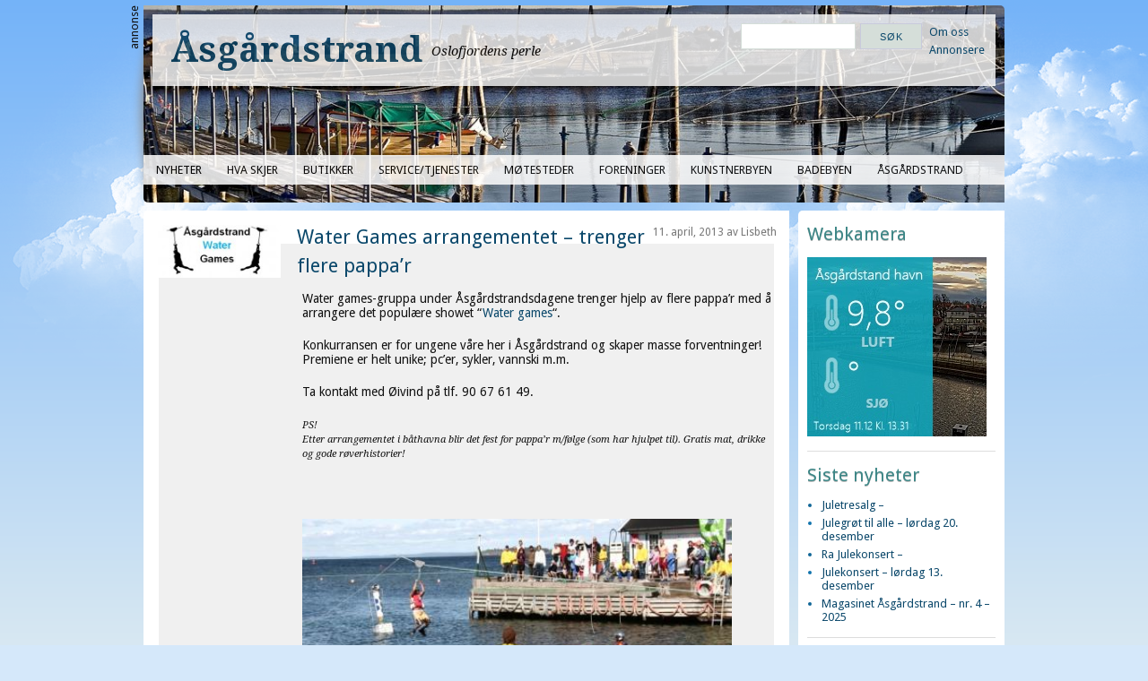

--- FILE ---
content_type: text/html; charset=UTF-8
request_url: https://www.asgardstrand.no/2013/04/water-games-arrangementet-trenger-pappar/
body_size: 11106
content:
<!DOCTYPE html>
<html lang="nb-NO">
<head><style>img.lazy{min-height:1px}</style><link href="https://www.asgardstrand.no/wp-content/plugins/w3-total-cache/pub/js/lazyload.min.js" as="script">
<meta charset="UTF-8" />
<meta name="viewport" content="width=device-width, initial-scale=1.0, maximum-scale=1.0, user-scalable=0">
<meta name="robots" content="index,follow" />
<div id='fb-root'></div>
					<script type='text/javascript'>
						window.fbAsyncInit = function()
						{
							FB.init({appId: 217738944991418, status: true, cookie: true, xfbml: true});
						};
						(function()
						{
							var e = document.createElement('script'); e.async = true;
							e.src = document.location.protocol + '//connect.facebook.net/nb_NO/all.js';
							document.getElementById('fb-root').appendChild(e);
						}());
					</script>	
					<meta name="description" content="Water games-gruppa under Åsgårdstrandsdagene trenger hjelp av flere pappa'r med å arrangere det populære showet Water games.    Konkurransen er for ung..." />
<meta name="keywords" content="Åsgårdstrand på tvers,Åsgårdstrandsdagene,Info,Nyttig info,Åsgårdstrand, Horten, Vestfold, Norge, by, sommer, strand, bade, Edvard Munch" />
<link rel="canonical" href="https://www.asgardstrand.no/2013/04/water-games-arrangementet-trenger-pappar/" />
<title>Water Games arrangementet &#8211; trenger flere pappa&#8217;r | Åsgårdstrand</title>
<link rel="profile" href="https://gmpg.org/xfn/11" />
<link rel="stylesheet" type="text/css" media="screen" href="https://www.asgardstrand.no/wp-content/themes/AsgTheme/style.css" />
<link rel="pingback" href="https://www.asgardstrand.no/xmlrpc.php" />
<!--[if lt IE 9]>
<script src="https://www.asgardstrand.no/wp-content/themes/yoko/js/html5.js" type="text/javascript"></script>
<![endif]-->
<title>Water Games arrangementet &#8211; trenger flere pappa&#8217;r &#8211; Åsgårdstrand</title>
<meta name='robots' content='max-image-preview:large' />
<link rel='dns-prefetch' href='//fonts.googleapis.com' />
<link rel="alternate" type="application/rss+xml" title="Åsgårdstrand &raquo; strøm" href="https://www.asgardstrand.no/feed/" />
<link rel="alternate" type="application/rss+xml" title="Åsgårdstrand &raquo; kommentarstrøm" href="https://www.asgardstrand.no/comments/feed/" />
<link rel="alternate" type="application/rss+xml" title="Åsgårdstrand &raquo; Water Games arrangementet &#8211; trenger flere pappa&#8217;r kommentarstrøm" href="https://www.asgardstrand.no/2013/04/water-games-arrangementet-trenger-pappar/feed/" />
<link rel="alternate" title="oEmbed (JSON)" type="application/json+oembed" href="https://www.asgardstrand.no/wp-json/oembed/1.0/embed?url=https%3A%2F%2Fwww.asgardstrand.no%2F2013%2F04%2Fwater-games-arrangementet-trenger-pappar%2F" />
<link rel="alternate" title="oEmbed (XML)" type="text/xml+oembed" href="https://www.asgardstrand.no/wp-json/oembed/1.0/embed?url=https%3A%2F%2Fwww.asgardstrand.no%2F2013%2F04%2Fwater-games-arrangementet-trenger-pappar%2F&#038;format=xml" />
<style id='wp-img-auto-sizes-contain-inline-css' type='text/css'>
img:is([sizes=auto i],[sizes^="auto," i]){contain-intrinsic-size:3000px 1500px}
/*# sourceURL=wp-img-auto-sizes-contain-inline-css */
</style>
<style id='wp-emoji-styles-inline-css' type='text/css'>

	img.wp-smiley, img.emoji {
		display: inline !important;
		border: none !important;
		box-shadow: none !important;
		height: 1em !important;
		width: 1em !important;
		margin: 0 0.07em !important;
		vertical-align: -0.1em !important;
		background: none !important;
		padding: 0 !important;
	}
/*# sourceURL=wp-emoji-styles-inline-css */
</style>
<style id='wp-block-library-inline-css' type='text/css'>
:root{--wp-block-synced-color:#7a00df;--wp-block-synced-color--rgb:122,0,223;--wp-bound-block-color:var(--wp-block-synced-color);--wp-editor-canvas-background:#ddd;--wp-admin-theme-color:#007cba;--wp-admin-theme-color--rgb:0,124,186;--wp-admin-theme-color-darker-10:#006ba1;--wp-admin-theme-color-darker-10--rgb:0,107,160.5;--wp-admin-theme-color-darker-20:#005a87;--wp-admin-theme-color-darker-20--rgb:0,90,135;--wp-admin-border-width-focus:2px}@media (min-resolution:192dpi){:root{--wp-admin-border-width-focus:1.5px}}.wp-element-button{cursor:pointer}:root .has-very-light-gray-background-color{background-color:#eee}:root .has-very-dark-gray-background-color{background-color:#313131}:root .has-very-light-gray-color{color:#eee}:root .has-very-dark-gray-color{color:#313131}:root .has-vivid-green-cyan-to-vivid-cyan-blue-gradient-background{background:linear-gradient(135deg,#00d084,#0693e3)}:root .has-purple-crush-gradient-background{background:linear-gradient(135deg,#34e2e4,#4721fb 50%,#ab1dfe)}:root .has-hazy-dawn-gradient-background{background:linear-gradient(135deg,#faaca8,#dad0ec)}:root .has-subdued-olive-gradient-background{background:linear-gradient(135deg,#fafae1,#67a671)}:root .has-atomic-cream-gradient-background{background:linear-gradient(135deg,#fdd79a,#004a59)}:root .has-nightshade-gradient-background{background:linear-gradient(135deg,#330968,#31cdcf)}:root .has-midnight-gradient-background{background:linear-gradient(135deg,#020381,#2874fc)}:root{--wp--preset--font-size--normal:16px;--wp--preset--font-size--huge:42px}.has-regular-font-size{font-size:1em}.has-larger-font-size{font-size:2.625em}.has-normal-font-size{font-size:var(--wp--preset--font-size--normal)}.has-huge-font-size{font-size:var(--wp--preset--font-size--huge)}.has-text-align-center{text-align:center}.has-text-align-left{text-align:left}.has-text-align-right{text-align:right}.has-fit-text{white-space:nowrap!important}#end-resizable-editor-section{display:none}.aligncenter{clear:both}.items-justified-left{justify-content:flex-start}.items-justified-center{justify-content:center}.items-justified-right{justify-content:flex-end}.items-justified-space-between{justify-content:space-between}.screen-reader-text{border:0;clip-path:inset(50%);height:1px;margin:-1px;overflow:hidden;padding:0;position:absolute;width:1px;word-wrap:normal!important}.screen-reader-text:focus{background-color:#ddd;clip-path:none;color:#444;display:block;font-size:1em;height:auto;left:5px;line-height:normal;padding:15px 23px 14px;text-decoration:none;top:5px;width:auto;z-index:100000}html :where(.has-border-color){border-style:solid}html :where([style*=border-top-color]){border-top-style:solid}html :where([style*=border-right-color]){border-right-style:solid}html :where([style*=border-bottom-color]){border-bottom-style:solid}html :where([style*=border-left-color]){border-left-style:solid}html :where([style*=border-width]){border-style:solid}html :where([style*=border-top-width]){border-top-style:solid}html :where([style*=border-right-width]){border-right-style:solid}html :where([style*=border-bottom-width]){border-bottom-style:solid}html :where([style*=border-left-width]){border-left-style:solid}html :where(img[class*=wp-image-]){height:auto;max-width:100%}:where(figure){margin:0 0 1em}html :where(.is-position-sticky){--wp-admin--admin-bar--position-offset:var(--wp-admin--admin-bar--height,0px)}@media screen and (max-width:600px){html :where(.is-position-sticky){--wp-admin--admin-bar--position-offset:0px}}

/*# sourceURL=wp-block-library-inline-css */
</style><style id='global-styles-inline-css' type='text/css'>
:root{--wp--preset--aspect-ratio--square: 1;--wp--preset--aspect-ratio--4-3: 4/3;--wp--preset--aspect-ratio--3-4: 3/4;--wp--preset--aspect-ratio--3-2: 3/2;--wp--preset--aspect-ratio--2-3: 2/3;--wp--preset--aspect-ratio--16-9: 16/9;--wp--preset--aspect-ratio--9-16: 9/16;--wp--preset--color--black: #000000;--wp--preset--color--cyan-bluish-gray: #abb8c3;--wp--preset--color--white: #ffffff;--wp--preset--color--pale-pink: #f78da7;--wp--preset--color--vivid-red: #cf2e2e;--wp--preset--color--luminous-vivid-orange: #ff6900;--wp--preset--color--luminous-vivid-amber: #fcb900;--wp--preset--color--light-green-cyan: #7bdcb5;--wp--preset--color--vivid-green-cyan: #00d084;--wp--preset--color--pale-cyan-blue: #8ed1fc;--wp--preset--color--vivid-cyan-blue: #0693e3;--wp--preset--color--vivid-purple: #9b51e0;--wp--preset--gradient--vivid-cyan-blue-to-vivid-purple: linear-gradient(135deg,rgb(6,147,227) 0%,rgb(155,81,224) 100%);--wp--preset--gradient--light-green-cyan-to-vivid-green-cyan: linear-gradient(135deg,rgb(122,220,180) 0%,rgb(0,208,130) 100%);--wp--preset--gradient--luminous-vivid-amber-to-luminous-vivid-orange: linear-gradient(135deg,rgb(252,185,0) 0%,rgb(255,105,0) 100%);--wp--preset--gradient--luminous-vivid-orange-to-vivid-red: linear-gradient(135deg,rgb(255,105,0) 0%,rgb(207,46,46) 100%);--wp--preset--gradient--very-light-gray-to-cyan-bluish-gray: linear-gradient(135deg,rgb(238,238,238) 0%,rgb(169,184,195) 100%);--wp--preset--gradient--cool-to-warm-spectrum: linear-gradient(135deg,rgb(74,234,220) 0%,rgb(151,120,209) 20%,rgb(207,42,186) 40%,rgb(238,44,130) 60%,rgb(251,105,98) 80%,rgb(254,248,76) 100%);--wp--preset--gradient--blush-light-purple: linear-gradient(135deg,rgb(255,206,236) 0%,rgb(152,150,240) 100%);--wp--preset--gradient--blush-bordeaux: linear-gradient(135deg,rgb(254,205,165) 0%,rgb(254,45,45) 50%,rgb(107,0,62) 100%);--wp--preset--gradient--luminous-dusk: linear-gradient(135deg,rgb(255,203,112) 0%,rgb(199,81,192) 50%,rgb(65,88,208) 100%);--wp--preset--gradient--pale-ocean: linear-gradient(135deg,rgb(255,245,203) 0%,rgb(182,227,212) 50%,rgb(51,167,181) 100%);--wp--preset--gradient--electric-grass: linear-gradient(135deg,rgb(202,248,128) 0%,rgb(113,206,126) 100%);--wp--preset--gradient--midnight: linear-gradient(135deg,rgb(2,3,129) 0%,rgb(40,116,252) 100%);--wp--preset--font-size--small: 13px;--wp--preset--font-size--medium: 20px;--wp--preset--font-size--large: 36px;--wp--preset--font-size--x-large: 42px;--wp--preset--spacing--20: 0.44rem;--wp--preset--spacing--30: 0.67rem;--wp--preset--spacing--40: 1rem;--wp--preset--spacing--50: 1.5rem;--wp--preset--spacing--60: 2.25rem;--wp--preset--spacing--70: 3.38rem;--wp--preset--spacing--80: 5.06rem;--wp--preset--shadow--natural: 6px 6px 9px rgba(0, 0, 0, 0.2);--wp--preset--shadow--deep: 12px 12px 50px rgba(0, 0, 0, 0.4);--wp--preset--shadow--sharp: 6px 6px 0px rgba(0, 0, 0, 0.2);--wp--preset--shadow--outlined: 6px 6px 0px -3px rgb(255, 255, 255), 6px 6px rgb(0, 0, 0);--wp--preset--shadow--crisp: 6px 6px 0px rgb(0, 0, 0);}:where(.is-layout-flex){gap: 0.5em;}:where(.is-layout-grid){gap: 0.5em;}body .is-layout-flex{display: flex;}.is-layout-flex{flex-wrap: wrap;align-items: center;}.is-layout-flex > :is(*, div){margin: 0;}body .is-layout-grid{display: grid;}.is-layout-grid > :is(*, div){margin: 0;}:where(.wp-block-columns.is-layout-flex){gap: 2em;}:where(.wp-block-columns.is-layout-grid){gap: 2em;}:where(.wp-block-post-template.is-layout-flex){gap: 1.25em;}:where(.wp-block-post-template.is-layout-grid){gap: 1.25em;}.has-black-color{color: var(--wp--preset--color--black) !important;}.has-cyan-bluish-gray-color{color: var(--wp--preset--color--cyan-bluish-gray) !important;}.has-white-color{color: var(--wp--preset--color--white) !important;}.has-pale-pink-color{color: var(--wp--preset--color--pale-pink) !important;}.has-vivid-red-color{color: var(--wp--preset--color--vivid-red) !important;}.has-luminous-vivid-orange-color{color: var(--wp--preset--color--luminous-vivid-orange) !important;}.has-luminous-vivid-amber-color{color: var(--wp--preset--color--luminous-vivid-amber) !important;}.has-light-green-cyan-color{color: var(--wp--preset--color--light-green-cyan) !important;}.has-vivid-green-cyan-color{color: var(--wp--preset--color--vivid-green-cyan) !important;}.has-pale-cyan-blue-color{color: var(--wp--preset--color--pale-cyan-blue) !important;}.has-vivid-cyan-blue-color{color: var(--wp--preset--color--vivid-cyan-blue) !important;}.has-vivid-purple-color{color: var(--wp--preset--color--vivid-purple) !important;}.has-black-background-color{background-color: var(--wp--preset--color--black) !important;}.has-cyan-bluish-gray-background-color{background-color: var(--wp--preset--color--cyan-bluish-gray) !important;}.has-white-background-color{background-color: var(--wp--preset--color--white) !important;}.has-pale-pink-background-color{background-color: var(--wp--preset--color--pale-pink) !important;}.has-vivid-red-background-color{background-color: var(--wp--preset--color--vivid-red) !important;}.has-luminous-vivid-orange-background-color{background-color: var(--wp--preset--color--luminous-vivid-orange) !important;}.has-luminous-vivid-amber-background-color{background-color: var(--wp--preset--color--luminous-vivid-amber) !important;}.has-light-green-cyan-background-color{background-color: var(--wp--preset--color--light-green-cyan) !important;}.has-vivid-green-cyan-background-color{background-color: var(--wp--preset--color--vivid-green-cyan) !important;}.has-pale-cyan-blue-background-color{background-color: var(--wp--preset--color--pale-cyan-blue) !important;}.has-vivid-cyan-blue-background-color{background-color: var(--wp--preset--color--vivid-cyan-blue) !important;}.has-vivid-purple-background-color{background-color: var(--wp--preset--color--vivid-purple) !important;}.has-black-border-color{border-color: var(--wp--preset--color--black) !important;}.has-cyan-bluish-gray-border-color{border-color: var(--wp--preset--color--cyan-bluish-gray) !important;}.has-white-border-color{border-color: var(--wp--preset--color--white) !important;}.has-pale-pink-border-color{border-color: var(--wp--preset--color--pale-pink) !important;}.has-vivid-red-border-color{border-color: var(--wp--preset--color--vivid-red) !important;}.has-luminous-vivid-orange-border-color{border-color: var(--wp--preset--color--luminous-vivid-orange) !important;}.has-luminous-vivid-amber-border-color{border-color: var(--wp--preset--color--luminous-vivid-amber) !important;}.has-light-green-cyan-border-color{border-color: var(--wp--preset--color--light-green-cyan) !important;}.has-vivid-green-cyan-border-color{border-color: var(--wp--preset--color--vivid-green-cyan) !important;}.has-pale-cyan-blue-border-color{border-color: var(--wp--preset--color--pale-cyan-blue) !important;}.has-vivid-cyan-blue-border-color{border-color: var(--wp--preset--color--vivid-cyan-blue) !important;}.has-vivid-purple-border-color{border-color: var(--wp--preset--color--vivid-purple) !important;}.has-vivid-cyan-blue-to-vivid-purple-gradient-background{background: var(--wp--preset--gradient--vivid-cyan-blue-to-vivid-purple) !important;}.has-light-green-cyan-to-vivid-green-cyan-gradient-background{background: var(--wp--preset--gradient--light-green-cyan-to-vivid-green-cyan) !important;}.has-luminous-vivid-amber-to-luminous-vivid-orange-gradient-background{background: var(--wp--preset--gradient--luminous-vivid-amber-to-luminous-vivid-orange) !important;}.has-luminous-vivid-orange-to-vivid-red-gradient-background{background: var(--wp--preset--gradient--luminous-vivid-orange-to-vivid-red) !important;}.has-very-light-gray-to-cyan-bluish-gray-gradient-background{background: var(--wp--preset--gradient--very-light-gray-to-cyan-bluish-gray) !important;}.has-cool-to-warm-spectrum-gradient-background{background: var(--wp--preset--gradient--cool-to-warm-spectrum) !important;}.has-blush-light-purple-gradient-background{background: var(--wp--preset--gradient--blush-light-purple) !important;}.has-blush-bordeaux-gradient-background{background: var(--wp--preset--gradient--blush-bordeaux) !important;}.has-luminous-dusk-gradient-background{background: var(--wp--preset--gradient--luminous-dusk) !important;}.has-pale-ocean-gradient-background{background: var(--wp--preset--gradient--pale-ocean) !important;}.has-electric-grass-gradient-background{background: var(--wp--preset--gradient--electric-grass) !important;}.has-midnight-gradient-background{background: var(--wp--preset--gradient--midnight) !important;}.has-small-font-size{font-size: var(--wp--preset--font-size--small) !important;}.has-medium-font-size{font-size: var(--wp--preset--font-size--medium) !important;}.has-large-font-size{font-size: var(--wp--preset--font-size--large) !important;}.has-x-large-font-size{font-size: var(--wp--preset--font-size--x-large) !important;}
/*# sourceURL=global-styles-inline-css */
</style>

<style id='classic-theme-styles-inline-css' type='text/css'>
/*! This file is auto-generated */
.wp-block-button__link{color:#fff;background-color:#32373c;border-radius:9999px;box-shadow:none;text-decoration:none;padding:calc(.667em + 2px) calc(1.333em + 2px);font-size:1.125em}.wp-block-file__button{background:#32373c;color:#fff;text-decoration:none}
/*# sourceURL=/wp-includes/css/classic-themes.min.css */
</style>
<link rel='stylesheet' id='yoko-fonts-css' href='//fonts.googleapis.com/css?family=Droid+Sans%3A400%2C700%7CDroid+Serif%3A400%2C700%2C400italic%2C700italic&#038;subset=latin%2Clatin-ext' type='text/css' media='all' />
<link rel='stylesheet' id='yoko-style-css' href='https://www.asgardstrand.no/wp-content/themes/AsgTheme/style.css?ver=2013-10-21' type='text/css' media='all' />
<script type="text/javascript" src="https://www.asgardstrand.no/wp-includes/js/jquery/jquery.min.js?ver=3.7.1" id="jquery-core-js"></script>
<script type="text/javascript" src="https://www.asgardstrand.no/wp-includes/js/jquery/jquery-migrate.min.js?ver=3.4.1" id="jquery-migrate-js"></script>
<script type="text/javascript" src="https://www.asgardstrand.no/wp-content/plugins/posts/scripts/nxt_post_script.js?ver=10665514cfb6462ec52b678beaf6d471" id="nxt_post_script1-js"></script>
<link rel="https://api.w.org/" href="https://www.asgardstrand.no/wp-json/" /><link rel="alternate" title="JSON" type="application/json" href="https://www.asgardstrand.no/wp-json/wp/v2/posts/5116" /><link rel="EditURI" type="application/rsd+xml" title="RSD" href="https://www.asgardstrand.no/xmlrpc.php?rsd" />

<link rel="canonical" href="https://www.asgardstrand.no/2013/04/water-games-arrangementet-trenger-pappar/" />
<link rel='shortlink' href='https://www.asgardstrand.no/?p=5116' />
	<style type="text/css" id="yoko-themeoptions-css">
		a {color: #8494c9;}
		#content .single-entry-header h1.entry-title {color: #8494c9!important;}
		input#submit:hover {background-color: #8494c9!important;}
		#content .page-entry-header h1.entry-title {color: #8494c9!important;}
		.searchsubmit:hover {background-color: #8494c9!important;}
	</style>
		<script type="text/javascript">

  var _gaq = _gaq || [];
  _gaq.push(['_setAccount', 'UA-30920250-1']);
  _gaq.push(['_trackPageview']);

  (function() {
    var ga = document.createElement('script'); ga.type = 'text/javascript'; ga.async = true;
    ga.src = ('https:' == document.location.protocol ? 'https://ssl' : 'http://www') + '.google-analytics.com/ga.js';
    var s = document.getElementsByTagName('script')[0]; s.parentNode.insertBefore(ga, s);
  })();

</script>
</head>
<body data-rsssl=1 class="wp-singular post-template-default single single-post postid-5116 single-format-standard wp-theme-yoko wp-child-theme-AsgTheme">
	<div id="gradient-background"></div>
	 
	<div id="midground"></div>
	<div id="background"></div>
	
	
	<!-- 
	<img class="lazy" src="data:image/svg+xml,%3Csvg%20xmlns='http://www.w3.org/2000/svg'%20viewBox='0%200%201%201'%3E%3C/svg%3E" data-src="/wp-content/themes/AsgTheme/images/cloud_bg_1.png" id="background" />
	<img class="lazy" src="data:image/svg+xml,%3Csvg%20xmlns='http://www.w3.org/2000/svg'%20viewBox='0%200%201%201'%3E%3C/svg%3E" data-src="/wp-content/themes/AsgTheme/images/cloud_bg_2.png" id="midground" />
	<img class="lazy" src="data:image/svg+xml,%3Csvg%20xmlns='http://www.w3.org/2000/svg'%20viewBox='0%200%201%201'%3E%3C/svg%3E" data-src="/wp-content/themes/AsgTheme/images/cloud_bg_3.png" id="foreground" /> 
	-->

<script>
jQuery.noConflict();
jQuery(function ($) {
  //var $background = $('#background'),
  //originalTop = $background.offset().top;  // store original top position
  $(window).scroll(function(e){
	 //if ($(this).scrollTop() > originalTop + 75 ){
		$('#background').css({'position': 'fixed', 'top': $(this).scrollTop() * 0.3});
		$('#midground').css({'position': 'fixed', 'top': $(this).scrollTop() * 0.6});
	 //} else {
		//$el.css({'position': 'absolute', 'top': originalTop});
	 //}
  });
});
</script>


<div id="page" class="clearfix">
<div id="top-ad-banner">
<div class="ad-label-top">annonse</div>
</div>
	<header class="lazy" id="branding" style="background-repeat:no-repeat; background-size: cover;background-position:center; " data-bg="https://www.asgardstrand.no/wp-content/uploads/2012/04/cropped-323960245_7219a160d3_b.jpg">
	<div id="bg-left"></div>
		<div id="header-widget" class="widget-area" role="complementary">
	<div class="sidebar-padding">
	<aside id="search-3" class="widget header-widget-area widget_search"><form role="search" method="get" class="searchform" action="https://www.asgardstrand.no/" >
		<div>
		<input type="text" class="search-input" value="" name="s" id="s" />
		<input type="submit" class="searchsubmit" value="Søk" />
		</div>
		</form></aside><aside id="text-4" class="widget header-widget-area widget_text">			<div class="textwidget"><a href="/om-oss/">Om oss</a><br>
<a href="/annonsere/">Annonsere</a></div>
		</aside>	</div>
</div>				
		<hgroup id="site-title">
					<h1><a href="https://www.asgardstrand.no/" title="Åsgårdstrand">Åsgårdstrand</a></h1>
				<h2 id="site-description">Oslofjordens perle</h2>
				</hgroup><!-- end site-title -->
		<nav id="mainnav" class="clearfix">
			<div class="menu-hoved-meny-container"><ul id="menu-hoved-meny" class="menu"><li id="menu-item-232" class="menu-item menu-item-type-custom menu-item-object-custom menu-item-232"><a href="/">Nyheter</a></li>
<li id="menu-item-47" class="menu-item menu-item-type-post_type menu-item-object-page menu-item-47"><a href="https://www.asgardstrand.no/hva-skjer/">Hva skjer</a></li>
<li id="menu-item-48" class="menu-item menu-item-type-post_type menu-item-object-page menu-item-48"><a href="https://www.asgardstrand.no/butikker/">Butikker</a></li>
<li id="menu-item-49" class="menu-item menu-item-type-post_type menu-item-object-page menu-item-49"><a href="https://www.asgardstrand.no/servicetjenester/">Service/tjenester</a></li>
<li id="menu-item-215" class="menu-item menu-item-type-post_type menu-item-object-page menu-item-215"><a href="https://www.asgardstrand.no/motesteder/">Møtesteder</a></li>
<li id="menu-item-50" class="menu-item menu-item-type-post_type menu-item-object-page menu-item-50"><a href="https://www.asgardstrand.no/foreninger/">Foreninger</a></li>
<li id="menu-item-46" class="menu-item menu-item-type-post_type menu-item-object-page menu-item-46"><a href="https://www.asgardstrand.no/kunstnerbyen/">Kunstnerbyen</a></li>
<li id="menu-item-45" class="menu-item menu-item-type-post_type menu-item-object-page menu-item-45"><a href="https://www.asgardstrand.no/badebyen/">Badebyen</a></li>
<li id="menu-item-213" class="menu-item menu-item-type-post_type menu-item-object-page menu-item-has-children menu-item-213"><a href="https://www.asgardstrand.no/asgardstrand/">Åsgårdstrand</a>
<ul class="sub-menu">
	<li id="menu-item-13289" class="menu-item menu-item-type-post_type menu-item-object-page menu-item-13289"><a href="https://www.asgardstrand.no/asgardstrand/overnatting/">Overnatting</a></li>
	<li id="menu-item-13290" class="menu-item menu-item-type-post_type menu-item-object-page menu-item-13290"><a href="https://www.asgardstrand.no/asgardstrand/flytte-til-asgardstrand/">Flytte til Åsgårdstrand?</a></li>
	<li id="menu-item-13291" class="menu-item menu-item-type-post_type menu-item-object-page menu-item-13291"><a href="https://www.asgardstrand.no/asgardstrand/fakta-og-historie/">Fakta og historie</a></li>
</ul>
</li>
</ul></div>		</nav><!-- end mainnav -->
       
        <nav id="subnav">
					</nav><!-- end subnav -->
		 	
</header><!-- end header -->
<div id="wrap">
<div id="main">

	<div id="content">

	<div id='fb-root'></div>
					<script type='text/javascript'>
						window.fbAsyncInit = function()
						{
							FB.init({appId: 217738944991418, status: true, cookie: true, xfbml: true});
						};
						(function()
						{
							var e = document.createElement('script'); e.async = true;
							e.src = document.location.protocol + '//connect.facebook.net/nb_NO/all.js';
							document.getElementById('fb-root').appendChild(e);
						}());
					</script>	
					
			
<article id="post-5116" class="post-5116 post type-post status-publish format-standard has-post-thumbnail hentry category-nyheter tag-asgardstrand-pa-tvers tag-asgardstrandsdagene tag-info tag-nyttig-info">

	<div class="entry-details">
				<a href="https://www.asgardstrand.no/2013/04/water-games-arrangementet-trenger-pappar/"><img width="150" height="64" src="data:image/svg+xml,%3Csvg%20xmlns='http://www.w3.org/2000/svg'%20viewBox='0%200%20150%2064'%3E%3C/svg%3E" data-src="https://www.asgardstrand.no/wp-content/uploads/2012/06/WaterGames-150x64.jpg" class="attachment-thumbnail size-thumbnail wp-post-image lazy" alt="" decoding="async" data-srcset="https://www.asgardstrand.no/wp-content/uploads/2012/06/WaterGames-150x64.jpg 150w, https://www.asgardstrand.no/wp-content/uploads/2012/06/WaterGames-300x128.jpg 300w, https://www.asgardstrand.no/wp-content/uploads/2012/06/WaterGames.jpg 453w" data-sizes="(max-width: 150px) 100vw, 150px" /></a>
			</div><!-- end entry-details -->
    
	<header class="entry-header">
			<span class="entry-details-header">11. april, 2013&nbsp;av&nbsp;Lisbeth</span>
			<h2 class="entry-title">
				<a href="https://www.asgardstrand.no/2013/04/water-games-arrangementet-trenger-pappar/" title="Permalenke til Water Games arrangementet &#8211; trenger flere pappa&#8217;r" rel="bookmark">Water Games arrangementet &#8211; trenger flere pappa&#8217;r</a>
			</h2>
	</header><!-- end entry-header -->
        
	<div class="entry-content">
					<p>Water games-gruppa under Åsgårdstrandsdagene trenger hjelp av flere pappa&#8217;r med å arrangere det populære showet &#8220;<a title="Watersuperstar" href="http://www.watersuperstar.no/" target="_blank">Water games</a>&#8220;.</p>
<p>Konkurransen er for ungene våre her i Åsgårdstrand og skaper masse forventninger!<br />
Premiene er helt unike; pc&#8217;er, sykler, vannski m.m.</p>
<p>Ta kontakt med Øivind på tlf. 90 67 61 49.</p>
<p><em>PS!</em><br />
<em> Etter arrangementet i båthavna blir det fest for pappa&#8217;r m/følge (som har hjulpet til). Gratis mat, drikke og gode røverhistorier!</em></p>
<p>&nbsp;</p>
<p><a href="https://www.asgardstrand.no/wp-content/uploads/2012/03/WaterGames.jpg"><img fetchpriority="high" decoding="async" class="alignleft size-full wp-image-801 lazy" alt="WaterGames" src="data:image/svg+xml,%3Csvg%20xmlns='http://www.w3.org/2000/svg'%20viewBox='0%200%20448%20239'%3E%3C/svg%3E" data-src="https://www.asgardstrand.no/wp-content/uploads/2012/03/WaterGames.jpg" width="448" height="239" data-srcset="https://www.asgardstrand.no/wp-content/uploads/2012/03/WaterGames.jpg 448w, https://www.asgardstrand.no/wp-content/uploads/2012/03/WaterGames-300x160.jpg 300w" data-sizes="(max-width: 448px) 100vw, 448px" /></a></p>
<div class='wpfblike' style='height: 35px;padding-top: 10px;'><fb:like href='https://www.asgardstrand.no/2013/04/water-games-arrangementet-trenger-pappar/' layout='standard' show_faces='false' width='400' action='like' colorscheme='light' send='true' /></div>		
								
				
		<footer class="entry-meta">
			<p>			Kategorier: <a href="https://www.asgardstrand.no/category/nyheter/" rel="category tag">Nyheter</a> | 
									Merkelapper: <a href="https://www.asgardstrand.no/tag/asgardstrand-pa-tvers/" rel="tag">Åsgårdstrand på tvers</a>, <a href="https://www.asgardstrand.no/tag/asgardstrandsdagene/" rel="tag">Åsgårdstrandsdagene</a>, <a href="https://www.asgardstrand.no/tag/info/" rel="tag">Info</a>, <a href="https://www.asgardstrand.no/tag/nyttig-info/" rel="tag">Nyttig info</a> | 
						<a href="https://www.asgardstrand.no/2013/04/water-games-arrangementet-trenger-pappar/">Permalenke</a>
			</p>
	</footer><!-- end entry-meta -->
	</div><!-- end entry-content -->
			
</article><!-- end post-5116 -->							
			
<div id="comments"  class="clearfix">

	
				
				
		<div id="respond" class="comment-respond">
		<h3 id="reply-title" class="comment-reply-title">Legg igjen en kommentar <small><a rel="nofollow" id="cancel-comment-reply-link" href="/2013/04/water-games-arrangementet-trenger-pappar/#respond" style="display:none;">Avbryt svar</a></small></h3><p class="must-log-in">Du må være <a href="https://www.asgardstrand.no/wp-login.php?redirect_to=https%3A%2F%2Fwww.asgardstrand.no%2F2013%2F04%2Fwater-games-arrangementet-trenger-pappar%2F">innlogget</a> for å kunne kommentere.</p>	</div><!-- #respond -->
	</div><!-- end comments -->
							</div><!-- end content -->
</div><!-- end main -->	

<div id="secondary" class="widget-area" role="complementary">
	<div class="sidebar-padding">
	<aside id="text-6" class="widget main-widget-area widget_text"><h3 class="widget-title">Webkamera</h3>			<div class="textwidget"><a href="https://www.hortenhavn.no/webkamera/asgardstrand/" target="_blank"><img class="lazy" alt="" src="data:image/svg+xml,%3Csvg%20xmlns='http://www.w3.org/2000/svg'%20viewBox='0%200%201%201'%3E%3C/svg%3E" data-src="https://nettkamera.cid.no/asgardHavnVest/currentTn.jpg"></a></div>
		</aside>
		<aside id="recent-posts-2" class="widget main-widget-area widget_recent_entries">
		<h3 class="widget-title">Siste nyheter</h3>
		<ul>
											<li>
					<a href="https://www.asgardstrand.no/2025/12/juletresalg/">Juletresalg &#8211;</a>
									</li>
											<li>
					<a href="https://www.asgardstrand.no/2025/12/julegrot-til-alle-lordag-20-desember/">Julegrøt til alle &#8211; lørdag 20. desember</a>
									</li>
											<li>
					<a href="https://www.asgardstrand.no/2025/12/ra-julekonsert/">Ra Julekonsert &#8211;</a>
									</li>
											<li>
					<a href="https://www.asgardstrand.no/2025/12/julekonsert-lordag-13-desember/">Julekonsert &#8211; lørdag 13. desember</a>
									</li>
											<li>
					<a href="https://www.asgardstrand.no/2025/11/magasinet-asgardstrand-nr-4-2025/">Magasinet Åsgårdstrand &#8211; nr. 4 &#8211; 2025</a>
									</li>
					</ul>

		</aside><aside id="eo_event_list_widget-2" class="widget main-widget-area EO_Event_List_Widget"><h3 class="widget-title">Hva skjer</h3>
</aside><aside id="archives-2" class="widget main-widget-area widget_archive"><h3 class="widget-title">Arkiv</h3>		<label class="screen-reader-text" for="archives-dropdown-2">Arkiv</label>
		<select id="archives-dropdown-2" name="archive-dropdown">
			
			<option value="">Velg måned</option>
				<option value='https://www.asgardstrand.no/2025/12/'> desember 2025 &nbsp;(4)</option>
	<option value='https://www.asgardstrand.no/2025/11/'> november 2025 &nbsp;(10)</option>
	<option value='https://www.asgardstrand.no/2025/10/'> oktober 2025 &nbsp;(1)</option>
	<option value='https://www.asgardstrand.no/2025/09/'> september 2025 &nbsp;(1)</option>
	<option value='https://www.asgardstrand.no/2025/08/'> august 2025 &nbsp;(1)</option>
	<option value='https://www.asgardstrand.no/2025/06/'> juni 2025 &nbsp;(5)</option>
	<option value='https://www.asgardstrand.no/2025/05/'> mai 2025 &nbsp;(5)</option>
	<option value='https://www.asgardstrand.no/2025/04/'> april 2025 &nbsp;(6)</option>
	<option value='https://www.asgardstrand.no/2025/03/'> mars 2025 &nbsp;(4)</option>
	<option value='https://www.asgardstrand.no/2025/02/'> februar 2025 &nbsp;(2)</option>
	<option value='https://www.asgardstrand.no/2025/01/'> januar 2025 &nbsp;(2)</option>
	<option value='https://www.asgardstrand.no/2024/12/'> desember 2024 &nbsp;(3)</option>
	<option value='https://www.asgardstrand.no/2024/11/'> november 2024 &nbsp;(15)</option>
	<option value='https://www.asgardstrand.no/2024/10/'> oktober 2024 &nbsp;(5)</option>
	<option value='https://www.asgardstrand.no/2024/09/'> september 2024 &nbsp;(2)</option>
	<option value='https://www.asgardstrand.no/2024/08/'> august 2024 &nbsp;(7)</option>
	<option value='https://www.asgardstrand.no/2024/07/'> juli 2024 &nbsp;(1)</option>
	<option value='https://www.asgardstrand.no/2024/06/'> juni 2024 &nbsp;(8)</option>
	<option value='https://www.asgardstrand.no/2024/05/'> mai 2024 &nbsp;(3)</option>
	<option value='https://www.asgardstrand.no/2024/03/'> mars 2024 &nbsp;(4)</option>
	<option value='https://www.asgardstrand.no/2024/02/'> februar 2024 &nbsp;(3)</option>
	<option value='https://www.asgardstrand.no/2024/01/'> januar 2024 &nbsp;(3)</option>
	<option value='https://www.asgardstrand.no/2023/12/'> desember 2023 &nbsp;(4)</option>
	<option value='https://www.asgardstrand.no/2023/11/'> november 2023 &nbsp;(16)</option>
	<option value='https://www.asgardstrand.no/2023/09/'> september 2023 &nbsp;(2)</option>
	<option value='https://www.asgardstrand.no/2023/08/'> august 2023 &nbsp;(1)</option>
	<option value='https://www.asgardstrand.no/2023/07/'> juli 2023 &nbsp;(4)</option>
	<option value='https://www.asgardstrand.no/2023/06/'> juni 2023 &nbsp;(6)</option>
	<option value='https://www.asgardstrand.no/2023/05/'> mai 2023 &nbsp;(7)</option>
	<option value='https://www.asgardstrand.no/2023/04/'> april 2023 &nbsp;(2)</option>
	<option value='https://www.asgardstrand.no/2023/03/'> mars 2023 &nbsp;(7)</option>
	<option value='https://www.asgardstrand.no/2023/02/'> februar 2023 &nbsp;(4)</option>
	<option value='https://www.asgardstrand.no/2023/01/'> januar 2023 &nbsp;(3)</option>
	<option value='https://www.asgardstrand.no/2022/12/'> desember 2022 &nbsp;(3)</option>
	<option value='https://www.asgardstrand.no/2022/11/'> november 2022 &nbsp;(23)</option>
	<option value='https://www.asgardstrand.no/2022/10/'> oktober 2022 &nbsp;(14)</option>
	<option value='https://www.asgardstrand.no/2022/09/'> september 2022 &nbsp;(1)</option>
	<option value='https://www.asgardstrand.no/2022/08/'> august 2022 &nbsp;(2)</option>
	<option value='https://www.asgardstrand.no/2022/07/'> juli 2022 &nbsp;(3)</option>
	<option value='https://www.asgardstrand.no/2022/06/'> juni 2022 &nbsp;(7)</option>
	<option value='https://www.asgardstrand.no/2022/05/'> mai 2022 &nbsp;(11)</option>
	<option value='https://www.asgardstrand.no/2022/04/'> april 2022 &nbsp;(6)</option>
	<option value='https://www.asgardstrand.no/2022/03/'> mars 2022 &nbsp;(6)</option>
	<option value='https://www.asgardstrand.no/2022/02/'> februar 2022 &nbsp;(7)</option>
	<option value='https://www.asgardstrand.no/2022/01/'> januar 2022 &nbsp;(5)</option>
	<option value='https://www.asgardstrand.no/2021/12/'> desember 2021 &nbsp;(1)</option>
	<option value='https://www.asgardstrand.no/2021/11/'> november 2021 &nbsp;(20)</option>
	<option value='https://www.asgardstrand.no/2021/10/'> oktober 2021 &nbsp;(9)</option>
	<option value='https://www.asgardstrand.no/2021/09/'> september 2021 &nbsp;(2)</option>
	<option value='https://www.asgardstrand.no/2021/08/'> august 2021 &nbsp;(12)</option>
	<option value='https://www.asgardstrand.no/2021/07/'> juli 2021 &nbsp;(1)</option>
	<option value='https://www.asgardstrand.no/2021/06/'> juni 2021 &nbsp;(9)</option>
	<option value='https://www.asgardstrand.no/2021/05/'> mai 2021 &nbsp;(2)</option>
	<option value='https://www.asgardstrand.no/2021/04/'> april 2021 &nbsp;(3)</option>
	<option value='https://www.asgardstrand.no/2021/03/'> mars 2021 &nbsp;(5)</option>
	<option value='https://www.asgardstrand.no/2021/02/'> februar 2021 &nbsp;(4)</option>
	<option value='https://www.asgardstrand.no/2021/01/'> januar 2021 &nbsp;(3)</option>
	<option value='https://www.asgardstrand.no/2020/12/'> desember 2020 &nbsp;(5)</option>
	<option value='https://www.asgardstrand.no/2020/11/'> november 2020 &nbsp;(1)</option>
	<option value='https://www.asgardstrand.no/2020/10/'> oktober 2020 &nbsp;(6)</option>
	<option value='https://www.asgardstrand.no/2020/09/'> september 2020 &nbsp;(7)</option>
	<option value='https://www.asgardstrand.no/2020/08/'> august 2020 &nbsp;(2)</option>
	<option value='https://www.asgardstrand.no/2020/07/'> juli 2020 &nbsp;(1)</option>
	<option value='https://www.asgardstrand.no/2020/06/'> juni 2020 &nbsp;(10)</option>
	<option value='https://www.asgardstrand.no/2020/05/'> mai 2020 &nbsp;(3)</option>
	<option value='https://www.asgardstrand.no/2020/04/'> april 2020 &nbsp;(3)</option>
	<option value='https://www.asgardstrand.no/2020/03/'> mars 2020 &nbsp;(7)</option>
	<option value='https://www.asgardstrand.no/2020/02/'> februar 2020 &nbsp;(4)</option>
	<option value='https://www.asgardstrand.no/2020/01/'> januar 2020 &nbsp;(6)</option>
	<option value='https://www.asgardstrand.no/2019/12/'> desember 2019 &nbsp;(4)</option>
	<option value='https://www.asgardstrand.no/2019/11/'> november 2019 &nbsp;(8)</option>
	<option value='https://www.asgardstrand.no/2019/10/'> oktober 2019 &nbsp;(5)</option>
	<option value='https://www.asgardstrand.no/2019/09/'> september 2019 &nbsp;(5)</option>
	<option value='https://www.asgardstrand.no/2019/08/'> august 2019 &nbsp;(8)</option>
	<option value='https://www.asgardstrand.no/2019/06/'> juni 2019 &nbsp;(10)</option>
	<option value='https://www.asgardstrand.no/2019/05/'> mai 2019 &nbsp;(12)</option>
	<option value='https://www.asgardstrand.no/2019/04/'> april 2019 &nbsp;(18)</option>
	<option value='https://www.asgardstrand.no/2019/03/'> mars 2019 &nbsp;(8)</option>
	<option value='https://www.asgardstrand.no/2019/02/'> februar 2019 &nbsp;(14)</option>
	<option value='https://www.asgardstrand.no/2019/01/'> januar 2019 &nbsp;(10)</option>
	<option value='https://www.asgardstrand.no/2018/12/'> desember 2018 &nbsp;(5)</option>
	<option value='https://www.asgardstrand.no/2018/11/'> november 2018 &nbsp;(10)</option>
	<option value='https://www.asgardstrand.no/2018/10/'> oktober 2018 &nbsp;(11)</option>
	<option value='https://www.asgardstrand.no/2018/09/'> september 2018 &nbsp;(14)</option>
	<option value='https://www.asgardstrand.no/2018/08/'> august 2018 &nbsp;(5)</option>
	<option value='https://www.asgardstrand.no/2018/07/'> juli 2018 &nbsp;(2)</option>
	<option value='https://www.asgardstrand.no/2018/06/'> juni 2018 &nbsp;(12)</option>
	<option value='https://www.asgardstrand.no/2018/05/'> mai 2018 &nbsp;(16)</option>
	<option value='https://www.asgardstrand.no/2018/04/'> april 2018 &nbsp;(15)</option>
	<option value='https://www.asgardstrand.no/2018/03/'> mars 2018 &nbsp;(9)</option>
	<option value='https://www.asgardstrand.no/2018/02/'> februar 2018 &nbsp;(11)</option>
	<option value='https://www.asgardstrand.no/2018/01/'> januar 2018 &nbsp;(15)</option>
	<option value='https://www.asgardstrand.no/2017/12/'> desember 2017 &nbsp;(5)</option>
	<option value='https://www.asgardstrand.no/2017/11/'> november 2017 &nbsp;(14)</option>
	<option value='https://www.asgardstrand.no/2017/10/'> oktober 2017 &nbsp;(9)</option>
	<option value='https://www.asgardstrand.no/2017/09/'> september 2017 &nbsp;(13)</option>
	<option value='https://www.asgardstrand.no/2017/08/'> august 2017 &nbsp;(14)</option>
	<option value='https://www.asgardstrand.no/2017/07/'> juli 2017 &nbsp;(3)</option>
	<option value='https://www.asgardstrand.no/2017/06/'> juni 2017 &nbsp;(15)</option>
	<option value='https://www.asgardstrand.no/2017/05/'> mai 2017 &nbsp;(14)</option>
	<option value='https://www.asgardstrand.no/2017/04/'> april 2017 &nbsp;(13)</option>
	<option value='https://www.asgardstrand.no/2017/03/'> mars 2017 &nbsp;(10)</option>
	<option value='https://www.asgardstrand.no/2017/02/'> februar 2017 &nbsp;(12)</option>
	<option value='https://www.asgardstrand.no/2017/01/'> januar 2017 &nbsp;(12)</option>
	<option value='https://www.asgardstrand.no/2016/12/'> desember 2016 &nbsp;(12)</option>
	<option value='https://www.asgardstrand.no/2016/11/'> november 2016 &nbsp;(15)</option>
	<option value='https://www.asgardstrand.no/2016/10/'> oktober 2016 &nbsp;(10)</option>
	<option value='https://www.asgardstrand.no/2016/09/'> september 2016 &nbsp;(8)</option>
	<option value='https://www.asgardstrand.no/2016/08/'> august 2016 &nbsp;(11)</option>
	<option value='https://www.asgardstrand.no/2016/07/'> juli 2016 &nbsp;(3)</option>
	<option value='https://www.asgardstrand.no/2016/06/'> juni 2016 &nbsp;(16)</option>
	<option value='https://www.asgardstrand.no/2016/05/'> mai 2016 &nbsp;(15)</option>
	<option value='https://www.asgardstrand.no/2016/04/'> april 2016 &nbsp;(11)</option>
	<option value='https://www.asgardstrand.no/2016/03/'> mars 2016 &nbsp;(13)</option>
	<option value='https://www.asgardstrand.no/2016/02/'> februar 2016 &nbsp;(9)</option>
	<option value='https://www.asgardstrand.no/2016/01/'> januar 2016 &nbsp;(14)</option>
	<option value='https://www.asgardstrand.no/2015/12/'> desember 2015 &nbsp;(5)</option>
	<option value='https://www.asgardstrand.no/2015/11/'> november 2015 &nbsp;(14)</option>
	<option value='https://www.asgardstrand.no/2015/10/'> oktober 2015 &nbsp;(13)</option>
	<option value='https://www.asgardstrand.no/2015/09/'> september 2015 &nbsp;(14)</option>
	<option value='https://www.asgardstrand.no/2015/08/'> august 2015 &nbsp;(8)</option>
	<option value='https://www.asgardstrand.no/2015/07/'> juli 2015 &nbsp;(1)</option>
	<option value='https://www.asgardstrand.no/2015/06/'> juni 2015 &nbsp;(19)</option>
	<option value='https://www.asgardstrand.no/2015/05/'> mai 2015 &nbsp;(19)</option>
	<option value='https://www.asgardstrand.no/2015/04/'> april 2015 &nbsp;(16)</option>
	<option value='https://www.asgardstrand.no/2015/03/'> mars 2015 &nbsp;(11)</option>
	<option value='https://www.asgardstrand.no/2015/02/'> februar 2015 &nbsp;(12)</option>
	<option value='https://www.asgardstrand.no/2015/01/'> januar 2015 &nbsp;(14)</option>
	<option value='https://www.asgardstrand.no/2014/12/'> desember 2014 &nbsp;(11)</option>
	<option value='https://www.asgardstrand.no/2014/11/'> november 2014 &nbsp;(11)</option>
	<option value='https://www.asgardstrand.no/2014/10/'> oktober 2014 &nbsp;(12)</option>
	<option value='https://www.asgardstrand.no/2014/09/'> september 2014 &nbsp;(13)</option>
	<option value='https://www.asgardstrand.no/2014/08/'> august 2014 &nbsp;(15)</option>
	<option value='https://www.asgardstrand.no/2014/07/'> juli 2014 &nbsp;(3)</option>
	<option value='https://www.asgardstrand.no/2014/06/'> juni 2014 &nbsp;(20)</option>
	<option value='https://www.asgardstrand.no/2014/05/'> mai 2014 &nbsp;(19)</option>
	<option value='https://www.asgardstrand.no/2014/04/'> april 2014 &nbsp;(17)</option>
	<option value='https://www.asgardstrand.no/2014/03/'> mars 2014 &nbsp;(21)</option>
	<option value='https://www.asgardstrand.no/2014/02/'> februar 2014 &nbsp;(20)</option>
	<option value='https://www.asgardstrand.no/2014/01/'> januar 2014 &nbsp;(21)</option>
	<option value='https://www.asgardstrand.no/2013/12/'> desember 2013 &nbsp;(12)</option>
	<option value='https://www.asgardstrand.no/2013/11/'> november 2013 &nbsp;(18)</option>
	<option value='https://www.asgardstrand.no/2013/10/'> oktober 2013 &nbsp;(27)</option>
	<option value='https://www.asgardstrand.no/2013/09/'> september 2013 &nbsp;(21)</option>
	<option value='https://www.asgardstrand.no/2013/08/'> august 2013 &nbsp;(24)</option>
	<option value='https://www.asgardstrand.no/2013/07/'> juli 2013 &nbsp;(5)</option>
	<option value='https://www.asgardstrand.no/2013/06/'> juni 2013 &nbsp;(24)</option>
	<option value='https://www.asgardstrand.no/2013/05/'> mai 2013 &nbsp;(22)</option>
	<option value='https://www.asgardstrand.no/2013/04/'> april 2013 &nbsp;(18)</option>
	<option value='https://www.asgardstrand.no/2013/03/'> mars 2013 &nbsp;(14)</option>
	<option value='https://www.asgardstrand.no/2013/02/'> februar 2013 &nbsp;(16)</option>
	<option value='https://www.asgardstrand.no/2013/01/'> januar 2013 &nbsp;(23)</option>
	<option value='https://www.asgardstrand.no/2012/12/'> desember 2012 &nbsp;(16)</option>
	<option value='https://www.asgardstrand.no/2012/11/'> november 2012 &nbsp;(27)</option>
	<option value='https://www.asgardstrand.no/2012/10/'> oktober 2012 &nbsp;(24)</option>
	<option value='https://www.asgardstrand.no/2012/09/'> september 2012 &nbsp;(15)</option>
	<option value='https://www.asgardstrand.no/2012/08/'> august 2012 &nbsp;(21)</option>
	<option value='https://www.asgardstrand.no/2012/07/'> juli 2012 &nbsp;(9)</option>
	<option value='https://www.asgardstrand.no/2012/06/'> juni 2012 &nbsp;(23)</option>
	<option value='https://www.asgardstrand.no/2012/05/'> mai 2012 &nbsp;(15)</option>
	<option value='https://www.asgardstrand.no/2012/04/'> april 2012 &nbsp;(5)</option>
	<option value='https://www.asgardstrand.no/2012/03/'> mars 2012 &nbsp;(4)</option>

		</select>

			<script type="text/javascript">
/* <![CDATA[ */

( ( dropdownId ) => {
	const dropdown = document.getElementById( dropdownId );
	function onSelectChange() {
		setTimeout( () => {
			if ( 'escape' === dropdown.dataset.lastkey ) {
				return;
			}
			if ( dropdown.value ) {
				document.location.href = dropdown.value;
			}
		}, 250 );
	}
	function onKeyUp( event ) {
		if ( 'Escape' === event.key ) {
			dropdown.dataset.lastkey = 'escape';
		} else {
			delete dropdown.dataset.lastkey;
		}
	}
	function onClick() {
		delete dropdown.dataset.lastkey;
	}
	dropdown.addEventListener( 'keyup', onKeyUp );
	dropdown.addEventListener( 'click', onClick );
	dropdown.addEventListener( 'change', onSelectChange );
})( "archives-dropdown-2" );

//# sourceURL=WP_Widget_Archives%3A%3Awidget
/* ]]> */
</script>
</aside>	</div>
</div><!-- #secondary .widget-area -->

<!-- 
<div id="tertiary" class="widget-area" role="complementary">
	<div class="sidebar-padding">
		
		</div>
</div><!-- end tertiary .widget-area -->
 
</div><!-- end wrap -->
</div><!-- end page -->
	<footer id="colophon" class="clearfix">
		<div id="footer" class="widget-area" role="complementary">
			<div class="sidebar-padding">
			<aside id="text-2" class="widget footer-widget-area widget_text">			<div class="textwidget"><a href="/om-oss/">Ta kontakt</a>  Ansvarlig: <a href="/foreninger/asgardstrand-velforening/">Åsgårdstrand velforening</a>  Web: <a href="http://www.mirconsult.no" target="_blank">mirconsult</a></div>
		</aside>			</div>
		</div><!-- #footer .widget-area -->
	</footer><!-- end colophon -->
	

<script type="speculationrules">
{"prefetch":[{"source":"document","where":{"and":[{"href_matches":"/*"},{"not":{"href_matches":["/wp-*.php","/wp-admin/*","/wp-content/uploads/*","/wp-content/*","/wp-content/plugins/*","/wp-content/themes/AsgTheme/*","/wp-content/themes/yoko/*","/*\\?(.+)"]}},{"not":{"selector_matches":"a[rel~=\"nofollow\"]"}},{"not":{"selector_matches":".no-prefetch, .no-prefetch a"}}]},"eagerness":"conservative"}]}
</script>
<script type="text/javascript" src="https://www.asgardstrand.no/wp-includes/js/comment-reply.min.js?ver=10665514cfb6462ec52b678beaf6d471" id="comment-reply-js" async="async" data-wp-strategy="async" fetchpriority="low"></script>
<script type="text/javascript" src="https://www.asgardstrand.no/wp-content/themes/yoko/js/smoothscroll.js?ver=1.4" id="smoothscroll-js"></script>
<script id="wp-emoji-settings" type="application/json">
{"baseUrl":"https://s.w.org/images/core/emoji/17.0.2/72x72/","ext":".png","svgUrl":"https://s.w.org/images/core/emoji/17.0.2/svg/","svgExt":".svg","source":{"concatemoji":"https://www.asgardstrand.no/wp-includes/js/wp-emoji-release.min.js?ver=10665514cfb6462ec52b678beaf6d471"}}
</script>
<script type="module">
/* <![CDATA[ */
/*! This file is auto-generated */
const a=JSON.parse(document.getElementById("wp-emoji-settings").textContent),o=(window._wpemojiSettings=a,"wpEmojiSettingsSupports"),s=["flag","emoji"];function i(e){try{var t={supportTests:e,timestamp:(new Date).valueOf()};sessionStorage.setItem(o,JSON.stringify(t))}catch(e){}}function c(e,t,n){e.clearRect(0,0,e.canvas.width,e.canvas.height),e.fillText(t,0,0);t=new Uint32Array(e.getImageData(0,0,e.canvas.width,e.canvas.height).data);e.clearRect(0,0,e.canvas.width,e.canvas.height),e.fillText(n,0,0);const a=new Uint32Array(e.getImageData(0,0,e.canvas.width,e.canvas.height).data);return t.every((e,t)=>e===a[t])}function p(e,t){e.clearRect(0,0,e.canvas.width,e.canvas.height),e.fillText(t,0,0);var n=e.getImageData(16,16,1,1);for(let e=0;e<n.data.length;e++)if(0!==n.data[e])return!1;return!0}function u(e,t,n,a){switch(t){case"flag":return n(e,"\ud83c\udff3\ufe0f\u200d\u26a7\ufe0f","\ud83c\udff3\ufe0f\u200b\u26a7\ufe0f")?!1:!n(e,"\ud83c\udde8\ud83c\uddf6","\ud83c\udde8\u200b\ud83c\uddf6")&&!n(e,"\ud83c\udff4\udb40\udc67\udb40\udc62\udb40\udc65\udb40\udc6e\udb40\udc67\udb40\udc7f","\ud83c\udff4\u200b\udb40\udc67\u200b\udb40\udc62\u200b\udb40\udc65\u200b\udb40\udc6e\u200b\udb40\udc67\u200b\udb40\udc7f");case"emoji":return!a(e,"\ud83e\u1fac8")}return!1}function f(e,t,n,a){let r;const o=(r="undefined"!=typeof WorkerGlobalScope&&self instanceof WorkerGlobalScope?new OffscreenCanvas(300,150):document.createElement("canvas")).getContext("2d",{willReadFrequently:!0}),s=(o.textBaseline="top",o.font="600 32px Arial",{});return e.forEach(e=>{s[e]=t(o,e,n,a)}),s}function r(e){var t=document.createElement("script");t.src=e,t.defer=!0,document.head.appendChild(t)}a.supports={everything:!0,everythingExceptFlag:!0},new Promise(t=>{let n=function(){try{var e=JSON.parse(sessionStorage.getItem(o));if("object"==typeof e&&"number"==typeof e.timestamp&&(new Date).valueOf()<e.timestamp+604800&&"object"==typeof e.supportTests)return e.supportTests}catch(e){}return null}();if(!n){if("undefined"!=typeof Worker&&"undefined"!=typeof OffscreenCanvas&&"undefined"!=typeof URL&&URL.createObjectURL&&"undefined"!=typeof Blob)try{var e="postMessage("+f.toString()+"("+[JSON.stringify(s),u.toString(),c.toString(),p.toString()].join(",")+"));",a=new Blob([e],{type:"text/javascript"});const r=new Worker(URL.createObjectURL(a),{name:"wpTestEmojiSupports"});return void(r.onmessage=e=>{i(n=e.data),r.terminate(),t(n)})}catch(e){}i(n=f(s,u,c,p))}t(n)}).then(e=>{for(const n in e)a.supports[n]=e[n],a.supports.everything=a.supports.everything&&a.supports[n],"flag"!==n&&(a.supports.everythingExceptFlag=a.supports.everythingExceptFlag&&a.supports[n]);var t;a.supports.everythingExceptFlag=a.supports.everythingExceptFlag&&!a.supports.flag,a.supports.everything||((t=a.source||{}).concatemoji?r(t.concatemoji):t.wpemoji&&t.twemoji&&(r(t.twemoji),r(t.wpemoji)))});
//# sourceURL=https://www.asgardstrand.no/wp-includes/js/wp-emoji-loader.min.js
/* ]]> */
</script>

<script>window.w3tc_lazyload=1,window.lazyLoadOptions={elements_selector:".lazy",callback_loaded:function(t){var e;try{e=new CustomEvent("w3tc_lazyload_loaded",{detail:{e:t}})}catch(a){(e=document.createEvent("CustomEvent")).initCustomEvent("w3tc_lazyload_loaded",!1,!1,{e:t})}window.dispatchEvent(e)}}</script><script async src="https://www.asgardstrand.no/wp-content/plugins/w3-total-cache/pub/js/lazyload.min.js"></script></body>
</html>
<!--
Performance optimized by W3 Total Cache. Learn more: https://www.boldgrid.com/w3-total-cache/?utm_source=w3tc&utm_medium=footer_comment&utm_campaign=free_plugin

Page Caching using Disk: Enhanced (SSL caching disabled) 
Lazy Loading

Served from: www.asgardstrand.no @ 2025-12-22 05:28:52 by W3 Total Cache
-->

--- FILE ---
content_type: text/css
request_url: https://www.asgardstrand.no/wp-content/themes/AsgTheme/style.css
body_size: 4237
content:
@CHARSET "ISO-8859-1";
/*
Theme Name:     Yoko child
Theme URI:      http: //example.com/
Description:    Child theme for Yoko 
Author:         Michael R&#229;knes
Author URI:     http://mirconsult.no/
Template:       yoko
Version:        1.0.0
*/

/* Google Fonts Import */
/*@import url(http://fonts.googleapis.com/css?family=Droid+Sans:regular,bold|Droid+Serif:regular,italic,bold,bolditalic&subset=latin);*/
@import url(http://fonts.googleapis.com/css?family=Lobster:400&subset=latin,latin-ext);
/* Parent style */
@import url("../yoko/style.css");
/*@import url("../../plugins/nextgen-gallery/css/nggallery.css");*/
/* Outline areas for theme development */
/*@import url("outline.css");*/
body {
	background: #d5e8fa;
	height: 100%;
	z-index: 1;
	color: #111;
}

a {
	color: #0B486B !important;
}
a:hover {
	color: #3B8686 !important;
	text-decoration:underline
}
p {
	font-size: 0.95em;
	line-height: 1.2;
	padding: 0 0 20px 0;
}
#content em,
#content ul em,
#content ul li em {
font-family: 'Droid Serif', Times, serif;
font-style: italic;
font-size: .8em;
}
#gradient-background {
	
	filter: progid:DXImageTransform.Microsoft.gradient(startColorstr='#74b3f9', endColorstr='#d8e8f2'); /* for IE */
	background: -moz-linear-gradient(top,  #74b3f9,  #d8e8f2); /* for firefox 3.6+ */
	background: -webkit-gradient(linear, left top, left bottom, from(#74b3f9), to(#d8e8f2)); /* for webkit browsers */
	position: fixed;
    top: 0; left: 0; right: 0; bottom: 0;
	z-index: -2;
	height: 100%; 
}
#bg-left {
	height: 200px;
	width: 19px;
	background: url(/wp-content/uploads/bg-left2.png) no-repeat left top;
	position: absolute;
	top: 20px;
	left: -19px;
}
#wrap {
	margin: 0px 0 0;
	padding: 9px 0;
	overflow: hidden;
	border-top: 0px solid #DDD;
	border-bottom: 0px solid #DDD;
}
#page {
	position: relative;
	max-width: 960px;
	background: transparent;
	margin: 0px auto;
	padding: 0px 0px;
}
#branding {
	background: transparent;
	-moz-border-radius: 0px 5px 0px 5px;
	-webkit-border-radius: 0px 5px 0px 5px;
	border-radius: 0px 5px 0px 5px;
	-khtml-border-radius: 0px 5px 0px 5px;
	padding: 10px;
	position: relative;
	min-height: 200px;
}
#branding #mainnav {
	margin: 0px 0 0;
	float: left;
	clear: left;
	width: 100%;
	max-width: 100%;
	background: #FFFFFF;
	-ms-filter: "progid:DXImageTransform.Microsoft.Alpha(Opacity=85)";
	-moz-opacity: 0.85;
	-khtml-opacity: 0.85;
	filter: Alpha(opacity=85);
	opacity: 0.85;
	position: absolute;
	bottom: 20px;
	left: 0px;
}
.bg-white-trans {
	background: #FFFFFF;
	-ms-filter: "progid:DXImageTransform.Microsoft.Alpha(Opacity=85)";
	-moz-opacity: 0.85;
	-khtml-opacity: 0.85;
	filter: Alpha(opacity=85);
	opacity: 0.85;
}
#branding #mainnav ul li a {
	color: #000 !important;	
}
#branding #mainnav ul li a:hover {
	color: #0B486B !important;
	background: #D5DED9 !important;	
}
#branding #header-widget {
	margin: 0px 0px 0px 0px;
	padding: 0px 0px 0px 0px;
	float: right;
	clear: none;
	/*width: 100%;
	max-width: 100%;*/
	background: transparent;
	/*-ms-filter: "progid:DXImageTransform.Microsoft.Alpha(Opacity=85)";
	-moz-opacity: 0.85;
	-khtml-opacity: 0.85;
	filter: Alpha(opacity=85);
	opacity: 0.85;*/
	position: absolute;
	top: 10px;
	right: 12px;
	z-index: 5;
}

#site-title {
	margin: 0px 0em 0px 0px;
	float: left;
	clear: left;
	width: 100%;
	max-width: 100%;
	padding: 1em 0em 1em 0em;
	background: #FFFFFF;
	-ms-filter: "progid:DXImageTransform.Microsoft.Alpha(Opacity=80)";
	-moz-opacity: 0.8;
	-khtml-opacity: 0.8;
	filter: Alpha(opacity=80);
	opacity: 0.8;
}
#site-title h1 {
	font-family: 'Lobster', 'Droid Serif', Times, serif;
	text-shadow: #FFFFFF 1px 1px;
	text-transform: none;
	font-size: 2.5em;
	padding: 0em 0em 0em 0.5em;
}
#site-title h1 a:hover {
	color: 99ccff !important;
	text-shadow: #ccc 1px 1px, #0B4882 0.6px 0.6px;
}
#site-title h2 {
	color: #000;
}
#main {
	background: #FFFFFF;
	-moz-border-radius: 5px 0px 5px 0px;
	-webkit-border-radius: 5px 0px 5px 0px;
	border-radius: 5px 0px 5px 0px;
	-khtml-border-radius: 5px 0px 5px 0px;
	
	/*-ms-filter: "progid:DXImageTransform.Microsoft.Alpha(Opacity=90)";
	-moz-opacity: 0.90;
	-khtml-opacity: 0.90;
	filter: Alpha(opacity=90);
	opacity: 0.90;*/
}
#main img {
	background: #FFFFFF;
	/*-ms-filter: "progid:DXImageTransform.Microsoft.Alpha(Opacity=100)";
	-moz-opacity: 1.0;
	-khtml-opacity: 1.0;
	filter: Alpha(opacity=100);
	opacity: 1.0;*/
}
#secondary {
	background: #FFF;
	-moz-border-radius: 5px 0 5px 5px;
	-webkit-border-radius: 5px 0 5px 5px;
	border-radius: 5px 0 5px 5px;
	-khtml-border-radius: 5px 0 5px 5px;
}
#tertiary {	
	background: #FFFFFF;
	/*-moz-border-radius: 15px;
	-webkit-border-radius: 15px;
	border-radius: 15px;
	-khtml-border-radius: 15px;*/
}
article, #content {
	padding: 1% !important;
	float: left;
}
.sidebar-padding {
	padding: 10px !important;
}
#content #tertiary .sidebar-padding {
	padding: 0px !important;
} 
footer#colophon {
	width: 100%;
	margin: 0 auto;
	float: none;
	padding: 0px;
	overflow: hidden;
	text-align: center;
}
#footer {
	margin: 0 auto;
	width: 100%;	
	background: transparent;
	/*-moz-border-radius: 15px;
	-webkit-border-radius: 15px;
	border-radius: 15px;
	-khtml-border-radius: 15px;
	-ms-filter: "progid:DXImageTransform.Microsoft.Alpha(Opacity=80)";
	-moz-opacity: 0.8;
	-khtml-opacity: 0.8;
	filter: Alpha(opacity=80);
	opacity: 0.8;*/
}
#footer aside.widget {
	margin: 0 auto;	
	padding: 0 0 0px 0;
	font-size: 1em;
	border-bottom: 0px solid #DDD;
}
#content .entry-header h2.entry-title,
#content .single-entry-header h1.entry-title {
	font: normal 1.5em/1.5 Lobster, 'Droid Sans', arial, sans-serif;
	
}
#content .page-header h1.page-title {
	padding: 0 0 0px 0px;
	margin: 0px 0 0px;
/*	font-size: .95em;
	color: #333;
	font-weight: bold;	*/
	text-transform: none;
	letter-spacing: 0em;
}
#content .page-entry-header h1.entry-title,
#content .page-header h1.page-title {
	font: normal 1.5em/1.5 Lobster, 'Droid Sans', arial, sans-serif;
	color: #0B486B !important;
	text-shadow: #fff 1px 1px 1px;
	/*background: #b4d1f3;*/
	background: #D5DED9;
	padding-left: 10px;
	-moz-border-radius: 5px 0px 5px 0px;
	-webkit-border-radius: 5px 0px 5px 0px;
	border-radius: 5px 0px 5px 0px;
	-khtml-border-radius: 5px 0px 5px 0px;
}
#content .page,
#content .post,
#content .single-entry-content,
#content .entry-content,
#content .event,
#content header,
#content .event.venue {
	margin: 0 0 0px;
	padding: 10px 0 0px;
	overflow: hidden;
	/*border-bottom: 1px solid #DDD;*/
	clear: right;
	font-size: 0.95em;
	line-height: 1.2;
}
#content header,
#content .event.venue {
	margin: 0 0 0px;
	padding: 0px 0 0px;
	clear: none;
}
#content .entry-content {
	margin: 0 0 0px;
	padding: 0px 0 0px;
}
/*#content .page p,
#content .post p,
#content .single-entry-content p {
	padding: 0 0 20px 0;
	font-size: 0.95em;
	line-height: 1.2;
}*/

#content .entry-content {
	width: 76.5%;
}
#content .entry-details {
	width: 20%;
}

#content .entry-details-header {
	float: right;
	font: normal 0.85em/1.7 'Droid Sans', Times, serif;
	color: #777;
	vertical-align: baseline;
}
#content .post img.wp-post-image {
	margin: 0px 0 0px;

}
#content .entry-details p {
	padding: 0 0 5px 0;
	}
#content .entry-meta {
	/*padding: 0 0 5px 0;*/
}
#content .entry-meta p,
#content .post .single-entry-meta p,
#content .page .single-entry-meta p,
#content .event .entry-meta {
	font-family: 'Droid Sans', arial, sans-serif;
	font-size: 0.85em;
	line-height: 1.2;
	font-style: normal;
	padding: 0 0 5px 0;
	font: normal .85em/1.2 'Droid Sans', arial, sans-serif;
}
#content ul li,
#content .post ul li, 
#content .page ul li, 
.commentlist ul li {
	padding: 0 0 1px;
	list-style: disc;
}
#content ul,
#content .post ul, 
#content .page ul, 
.commentlist ul {
	padding: 0 0 10px 16px;
}
#comments {
	padding: 0px 10px 10px;
}

#nav-below {
	padding: 0px 10px;
}

#content #nav-below .nav-previous a, #content #image-nav span.previous-image a, #comment-nav-below .nav-previous a {
	padding: 0px 0px 10px 0px;
}
#background {
        background: url(images/sky2.png);/*repeat 5% 5%;*/
        background-repeat:repeat-x;
        position: fixed;
        top: 0; left: 0; right: 0; bottom: 0;
        z-index: -1;
}
#midground {
        background: url(images/sky1.png);/* repeat 20% 20%;*/
        background-repeat:repeat-x;
        position: fixed;
        top: 20px; left: 0; right: 0; bottom: 0;
        z-index: -1;
}

#main {
	width: 75%;
}

article {
	width: 98%;
}
.have-internal-sidebar article {
	width: 68% !important;
}
#content {
	width: 98%;
}
.archive article,
.category article,
.category-nyheter article,
.single.single-post article {
	width: 98%;
}
#tertiary {
	width: 30%;
	float: left;
}

#secondary {
	width: 24%;
	margin-left: 1%;
	float: left;
}
aside#sub-page-menu ul li a,
#content .widget h3.widget-title,
		 .widget h3.widget-title,
.widget_get_recent_comments h1.widget-title {
	padding: 0px 0 10px 0;
	margin: 0px 0 0px;
	color: #3B8686 !important;
	text-transform: none;
	letter-spacing: 0em;
	font: normal 1.6em/1.6 Lobster, 'Droid Sans', arial, sans-serif;
	text-shadow: #bbb 0.8px 0.8px;
	/*font: bold 1.2em/ 1.4 'Droid Sans', arial, sans-serif;*/
}
aside#sub-page-menu h3.widget-title {
	display: none;	
}
aside#sub-page-menu ul li:first-child {
	list-style: none;
	color: red;
	margin-left: -15px;
}
aside.widget {
	margin: 0 0 10px 0;
	padding: 0 0 10px 0;
	border-bottom: 1px solid #DDD;
}
aside.widget ul {
	padding: 0 0 5px 16px;
}
aside.widget ul li {
	padding: 0 0 5px 0;
	list-style: disc;
	color: #1274ad;
	font: normal 1em/1.2 'Droid Sans', arial, sans-serif;
}
aside.widget ul li:nth-child(odd) {
	color:#106697;
}
aside#sub-page-menu ul li a {
	/*font-weight: bold;*/
}
aside#sub-page-menu ul li.page_item a {
	/*font-weight: normal;*/
	font: normal 1em/1.2 'Droid Sans', arial, sans-serif;
	color: #0B486B !important;
}
aside.EO_Event_List_Widget a {
	text-decoration:underline;
}
aside.header-widget-area {
	margin: 0 0 0px 0;
	padding: 0 0 0px 0;
	border-bottom: 0px solid #DDD;
	float: left;
}

.searchform .search-input {
	width: 58%;
	margin: 0 1% 0px 0;
	padding: 6px 1%;
	background-color: #fff;
	border: 1px solid #D5DED9;
}
.searchform .search-input:hover, #searchform .search-input:focus, #searchform .search-input:active {
	background-color:#fff;
	border: 1px solid #3B8686;
}
.searchsubmit {
	background-color: #D5DED9;
	color: #0B486B;
	border: 1px solid #c8cadc;
	width: 33%;
	padding: 8px 1% 7px;
	margin: 0 3% 0 0;
}
.searchsubmit:hover {
	color: #fff;
	background-color: #009BC2;
}
/*-------------------------------------------
	images size
--------------------------------------------- */
.size-full {
	width: 479px; 
	height: 144px;
	max-width: 100%; 
	max-heigh: 100%;
	}

/*-------------------------------------------
	Custom meta fields
--------------------------------------------- */
.custom-field-meta {
	/*clear: right;*/
	width: 100%;
	border: 1px solid #B4D1F3;
	padding: 10px;
	margin: 10px 0;
	font: normal 0.8em/1.1 'Droid Sans', arial, sans-serif;
	float: left;
	max-width: 95%;
}
.custom-type-info {
	float: left;
}
.custom-type-openinghours {
	float: right;
}
#content .custom-field-meta table {
margin: 10px 0px 10px 0px;
}
/*#content .custom-field-meta a {
	color: #568ade !important;
	text-decoration:underline
}*/
#content .custom-field-meta table tr td {
	padding: 2px 3px 2px 3px;
	border-left: 0px solid #DDD;
	border-right: 0px solid #DDD;
}
#content .custom-field-meta table tr {
	border-bottom: 0px solid #DDD;
}
#content .custom-field-meta table tr th {
	padding: 2px 3px 6px 3px;
	border-top: 0px solid #DDD;
	border-left: 0px solid #DDD;
	border-right: 0px solid #DDD;
	font-weight: bold;
}
/*-------------------------------------------
	Paginate_links
--------------------------------------------- */

.tablenav {
	font-family: Lobster, Helvetica, Arial, sans-serif;
	float: left;
	width: 100%;
	text-align: center;
	padding-top: 10px;
}
.tablenav-pages {
}
.tablenav-pages .prev,
.tablenav-pages .prev:hover,
.tablenav-pages .next,
.tablenav-pages .next:hover {
	text-decoration: none;
	background-color: transparent;
	border: solid 0px #000; 
}
.tablenav-pages .prev:hover,
.tablenav-pages .next:hover {
	text-decoration: underline;
}	
.tablenav-pages a {
	/*font-size: 11px;*/
	padding: 2px 5px 2px 5px; 
	background: #fff; 
	border: solid 1px #D5DED9;
}

.tablenav-pages a:visited {
	/*font-size: 11px;*/
	padding: 2px 5px 2px 5px; 
	border: solid 1px #D5DED9;
}
.tablenav-pages a:hover {
	padding: 2px 5px 2px 5px; 
	text-decoration: none;
	border: solid 1px #0B486B;
	background-color:#D5DED9;
	color: #0B486B!important;
}
.tablenav-pages span {
	padding: 2px 5px 2px 5px;
	border: solid 1px #D5DED9; 
	background-color:#D5DED9;
	color: #0B486B; 
}

/*-------------------------------------------
	Ads
--------------------------------------------- */
.adzone {
	margin-bottom: 0px;
	padding-bottom: 0px;
	/*max-width: 100%;*/
}
.adzone img {
	max-width: 100%;
	border: 1px solid #D5DED9;
}
#top-ad-banner {
	margin-bottom: 1px;
	padding-bottom: 5px;
	text-align: center;
	
}
.ad-zone-sidebar {
	position: relative;
}
.ad-label {
	-moz-transform: rotate(-270deg);
	-webkit-transform: rotate(-270deg);
	-o-transform: rotate(-270deg);
	-ms-transform: rotate(-270deg);
	transform: rotate(-270deg);
	display: block;
	text-align: right;
	position: absolute;
	top: 20px;
	right: -24px;
	font: normal 0.8em/0.8 'Droid Sans', arial, sans-serif;
}
.ad-label-top {
	-moz-transform: rotate(-90deg);
	-webkit-transform: rotate(-90deg);
	-o-transform: rotate(-90deg);
	-ms-transform: rotate(-90deg);
	transform: rotate(-90deg);
	display: block;
	text-align: right;
	position: absolute;
	top: 25px;
	left: -35px;
	font: normal 0.8em/0.8 'Droid Sans', arial, sans-serif;
}
/*-------------------------------------------
	Events
--------------------------------------------- */

.fc-border-separate th.fc-last, .fc-border-separate td.fc-last {
	border-right-width: 1px !important;
}
.fc-border-separate th, .fc-border-separate td {
	border-width: 1px 0 0 1px !important;
}
.fc-border-separate tr.fc-last th, .fc-border-separate tr.fc-last td {
	border-bottom-width: 1px !important;
}
.fc-widget-header, .fc-widget-content {
	border: 1px solid #CCC !important;
}
.fc-state-highlight {
	background: #f4f4c3 !important;
}

.event footer {
	clear: both;	
}
#content .event .entry-content {
	width: 100%;
}
.eo-venue-map.googlemap {
	margin: 10px 0;
}

#content .event.venue header .entry-date-event,
#content .event.venue header .entry-title {
	float:left;
	padding-right: 10px;
}
.fc-event-skin {
	color: black !important;
}
.fc-header-title,
.fc-header-center,
.fc-header-right {
	width: 100%;
	text-align: center;
	padding: 5px 10px !important;
}
.fc-header-title h2,
.fc-header-center h2,
.fc-header-right h2 {
	margin: 5px 0 5px !important;
	text-transform:capitalize;
}
#content table.fc-header {
	margin: 0px 0px 10px 0px;
}
#content table.fc-header tr {
	border-top: 1px solid #CCC;
}

#content .eo-fullcalendar table tr td {
	padding: 0px 0px 0px 0px;
	/*border-left: none;
	border-right: none;
	border-top: none;
	border-bottom: none;*/
	/*border: 1px solid #DDD;*/
	}

/*-------------------------------------------
	Gallery
--------------------------------------------- */

#content .ngg-gallery-thumbnail img {
	background-color: white;
	border: 1px solid darkGray;
	display: block;
	margin: 4px 0px 4px 5px;
	padding: 4px;
	position: relative;
}

#content .ngg-slideshow,
#content .ngg-imagebrowser {
	margin-bottom: 10px;
	text-align: center;
	margin: 0 auto;
}
#content .ngg-slideshow img {
	border: 1px solid darkGray;
	margin-top: 10px;
	margin-bottom: 10px;
	max-width: 100%;
	max-height: 100%;
	display: block !important;
	padding: 0px;
}
	
#content .ngg-imagebrowser img {
	border: 1px solid darkGray;
	margin-top: 10px;
	margin-bottom: 10px;
	width: 96%;
	display: block !important;
	padding: 5px;
	text-align: center;
	margin: 10px auto;
}

/*-------------------------------------------
	Widgets
--------------------------------------------- */
.wpfblike {
	clear: both;
}

#content h4.tm_lcptu_post_title {
margin: 0px 0 0px;
font: normal 1.1em/1 'Droid Sans', arial, sans-serif;
}


/* Media queries for responsive design
--------------------------------------------- */
/* --- iPad Landscape --- */
@media screen and (max-width: 1024px) {
/* --- General --- */
#page {
	padding: 0px;
}
	
#site-title {
	margin: 0px 0em 0px 0px;
	float: left;
	clear: left;
	width: 100%;
	max-width: 100%;
	padding: 1em 0em 1em 0em;
}
#site-title h1 {
	margin: 0 10px 0 0;
	float: left;
}
#site-title h2 {
	margin: 17px 0 0 0;
}	
#main {
	width: 75%;
}

#content {
	width: 98%;
}
.archive article,
.category article,
.category-nyheter article,
.single.single-post article {
	width: 98%;
}
#tertiary {
	width: 30%;
	float: left;
}

#secondary {
	width: 24%;
	margin-left: 1%;
	float: left;
	padding: 0px 0 0;
	margin-top: 0px;
	border-top: 0px solid #DDD;
}
#tertiary aside.widget,
.ad-zone-sidebar {
	width: 100%;
	padding: 0 0 0px 0;
	border-bottom: 0px solid #DDD;
	clear: right;
}
.ad-label {
	display: none;
}
}
@media screen and (max-width: 960px) {
/* --- General --- */
#page {
	margin: 0px auto;
}
}
/* --- iPad Portrait --- */
@media screen and (max-width: 880px) {
#page {
	padding: 0px;
}
#main {
	width: 100%;
	float: left;
	overflow: hidden;
}	
article {
	width: 98%;
}
.have-internal-sidebar article {
	width: 68% !important;
}
#content {
	width: 98%;
}
.custom-type-openinghours {
	float: left;
}
.archive article,
.category article,
.category-nyheter article,
.single.single-post article {
	width: 98%;
}
#tertiary {
	width: 30%;
	float: left;
	clear: right;
}
#secondary {
	width: 100%;
	margin: 9px 0 0 0;
	float: left;
}
	
#content h3 {
	margin: 0px 0px 0px 0px;
	padding: 0px 0px 5px 0px;
	/*font: bold 1.2em/ 1.4 'Droid Sans', arial, sans-serif;*/
}

#secondary aside.widget,
.ad-zone-sidebar {
	width: 32.5%;
	margin: 0 0.83% 0 0;
	padding: 0 0 0px 0;
	border-bottom: 0px solid #DDD;
	float: left;
}
#secondary aside.widget:last-child {
	width: 32.5%;
	margin: 0 0 0 0;
	padding: 0 0 0px 0;
	border-bottom: 0px solid #DDD;
	float: left;
}
#tertiary aside.widget,
.ad-zone-sidebar {
	width: 100%;
	padding: 0 0 0px 0;
	border-bottom: 0px solid #DDD;
	clear: right;
}
aside.widget iframe {
	margin: 0 0 0px 0 !important;
	padding: 0 0 0px 0 !important;
}
}
@media screen and (max-width: 620px) {

#content .entry-content {
	width: 100%;
}
article {
	width: 98%;
}
.have-internal-sidebar article {
	width: 98% !important;
}
#secondary aside.widget,
.ad-zone-sidebar {
	width: 49%;
	margin: 0 1% 10px 0;
	padding: 0 0 0px 0;
	border-bottom: 0px solid #DDD;
	float: left;
}

#secondary aside.widget:last-child {
	width: 49%;
	margin: 0 0 0 0;
	/*padding: 0 0 0px 0;
	border-bottom: 0px solid #DDD;
	float: left;*/
}
#tertiary {
	width: 100%;
	float: left;
	clear: right;
}
#tertiary aside.widget,
.ad-zone-sidebar {
	width: 100%;
	padding: 0 0 0px 0;
	border-bottom: 0px solid #DDD;
	clear: right;
}
#site-title {
	padding: 0.5em 0em 0.5em 0em;
}
#branding #header-widget {
	float: left;
	position: relative;
	top: 0px;
	left: 0px;
	clear: both;
	width: 100%;
	
	max-width: 100%;
	background: white;
	-ms-filter: "progid:DXImageTransform.Microsoft.Alpha(Opacity=80)";
	-moz-opacity: 0.8;
	-khtml-opacity: 0.8;
	filter: Alpha(opacity=80);
	opacity: 0.8;
}
#branding #header-widget .sidebar-padding {
padding: 5px 0 0 5px; !important;
}
}
/* --- Iphone on landscape mode --- */
@media screen  and (orientation:landscape) and (max-width : 480px) {
#content .page,
#content .post,
#content .single-entry-content,
#content .entry-content,
#content .page p,
#content .post p,
#content .single-entry-content p,
aside.widget,
aside.widget ul li {
	font-size: 0.8em;
	line-height: 1;
}
}
/* --- iPhone Portrait --- */
@media screen and (max-width: 480px) {
#secondary aside.widget,
.ad-zone-sidebar {
	width: 100%;
	margin-left: 0%;
	float: left;
	clear:right;
}
#tertiary aside.widget,
.ad-zone-sidebar {
	width: 100%;
	padding: 0 0 0px 0;
	border-bottom: 0px solid #DDD;
	clear: right;
}

#tertiary {
	width: 100%;
	float: left;
	clear: left;
}
#branding #mainnav {
	/*position: absolute;*/
	bottom: 10px;
}
#branding #header-widget {
	display: none;
}
}
/* --- Iphone on horisontal mode --- */
@media screen and (max-width : 320px) {

#branding #header-widget {
	display: none;
}
}

--- FILE ---
content_type: text/css
request_url: https://www.asgardstrand.no/wp-content/themes/AsgTheme/style.css?ver=2013-10-21
body_size: 4237
content:
@CHARSET "ISO-8859-1";
/*
Theme Name:     Yoko child
Theme URI:      http: //example.com/
Description:    Child theme for Yoko 
Author:         Michael R&#229;knes
Author URI:     http://mirconsult.no/
Template:       yoko
Version:        1.0.0
*/

/* Google Fonts Import */
/*@import url(http://fonts.googleapis.com/css?family=Droid+Sans:regular,bold|Droid+Serif:regular,italic,bold,bolditalic&subset=latin);*/
@import url(http://fonts.googleapis.com/css?family=Lobster:400&subset=latin,latin-ext);
/* Parent style */
@import url("../yoko/style.css");
/*@import url("../../plugins/nextgen-gallery/css/nggallery.css");*/
/* Outline areas for theme development */
/*@import url("outline.css");*/
body {
	background: #d5e8fa;
	height: 100%;
	z-index: 1;
	color: #111;
}

a {
	color: #0B486B !important;
}
a:hover {
	color: #3B8686 !important;
	text-decoration:underline
}
p {
	font-size: 0.95em;
	line-height: 1.2;
	padding: 0 0 20px 0;
}
#content em,
#content ul em,
#content ul li em {
font-family: 'Droid Serif', Times, serif;
font-style: italic;
font-size: .8em;
}
#gradient-background {
	
	filter: progid:DXImageTransform.Microsoft.gradient(startColorstr='#74b3f9', endColorstr='#d8e8f2'); /* for IE */
	background: -moz-linear-gradient(top,  #74b3f9,  #d8e8f2); /* for firefox 3.6+ */
	background: -webkit-gradient(linear, left top, left bottom, from(#74b3f9), to(#d8e8f2)); /* for webkit browsers */
	position: fixed;
    top: 0; left: 0; right: 0; bottom: 0;
	z-index: -2;
	height: 100%; 
}
#bg-left {
	height: 200px;
	width: 19px;
	background: url(/wp-content/uploads/bg-left2.png) no-repeat left top;
	position: absolute;
	top: 20px;
	left: -19px;
}
#wrap {
	margin: 0px 0 0;
	padding: 9px 0;
	overflow: hidden;
	border-top: 0px solid #DDD;
	border-bottom: 0px solid #DDD;
}
#page {
	position: relative;
	max-width: 960px;
	background: transparent;
	margin: 0px auto;
	padding: 0px 0px;
}
#branding {
	background: transparent;
	-moz-border-radius: 0px 5px 0px 5px;
	-webkit-border-radius: 0px 5px 0px 5px;
	border-radius: 0px 5px 0px 5px;
	-khtml-border-radius: 0px 5px 0px 5px;
	padding: 10px;
	position: relative;
	min-height: 200px;
}
#branding #mainnav {
	margin: 0px 0 0;
	float: left;
	clear: left;
	width: 100%;
	max-width: 100%;
	background: #FFFFFF;
	-ms-filter: "progid:DXImageTransform.Microsoft.Alpha(Opacity=85)";
	-moz-opacity: 0.85;
	-khtml-opacity: 0.85;
	filter: Alpha(opacity=85);
	opacity: 0.85;
	position: absolute;
	bottom: 20px;
	left: 0px;
}
.bg-white-trans {
	background: #FFFFFF;
	-ms-filter: "progid:DXImageTransform.Microsoft.Alpha(Opacity=85)";
	-moz-opacity: 0.85;
	-khtml-opacity: 0.85;
	filter: Alpha(opacity=85);
	opacity: 0.85;
}
#branding #mainnav ul li a {
	color: #000 !important;	
}
#branding #mainnav ul li a:hover {
	color: #0B486B !important;
	background: #D5DED9 !important;	
}
#branding #header-widget {
	margin: 0px 0px 0px 0px;
	padding: 0px 0px 0px 0px;
	float: right;
	clear: none;
	/*width: 100%;
	max-width: 100%;*/
	background: transparent;
	/*-ms-filter: "progid:DXImageTransform.Microsoft.Alpha(Opacity=85)";
	-moz-opacity: 0.85;
	-khtml-opacity: 0.85;
	filter: Alpha(opacity=85);
	opacity: 0.85;*/
	position: absolute;
	top: 10px;
	right: 12px;
	z-index: 5;
}

#site-title {
	margin: 0px 0em 0px 0px;
	float: left;
	clear: left;
	width: 100%;
	max-width: 100%;
	padding: 1em 0em 1em 0em;
	background: #FFFFFF;
	-ms-filter: "progid:DXImageTransform.Microsoft.Alpha(Opacity=80)";
	-moz-opacity: 0.8;
	-khtml-opacity: 0.8;
	filter: Alpha(opacity=80);
	opacity: 0.8;
}
#site-title h1 {
	font-family: 'Lobster', 'Droid Serif', Times, serif;
	text-shadow: #FFFFFF 1px 1px;
	text-transform: none;
	font-size: 2.5em;
	padding: 0em 0em 0em 0.5em;
}
#site-title h1 a:hover {
	color: 99ccff !important;
	text-shadow: #ccc 1px 1px, #0B4882 0.6px 0.6px;
}
#site-title h2 {
	color: #000;
}
#main {
	background: #FFFFFF;
	-moz-border-radius: 5px 0px 5px 0px;
	-webkit-border-radius: 5px 0px 5px 0px;
	border-radius: 5px 0px 5px 0px;
	-khtml-border-radius: 5px 0px 5px 0px;
	
	/*-ms-filter: "progid:DXImageTransform.Microsoft.Alpha(Opacity=90)";
	-moz-opacity: 0.90;
	-khtml-opacity: 0.90;
	filter: Alpha(opacity=90);
	opacity: 0.90;*/
}
#main img {
	background: #FFFFFF;
	/*-ms-filter: "progid:DXImageTransform.Microsoft.Alpha(Opacity=100)";
	-moz-opacity: 1.0;
	-khtml-opacity: 1.0;
	filter: Alpha(opacity=100);
	opacity: 1.0;*/
}
#secondary {
	background: #FFF;
	-moz-border-radius: 5px 0 5px 5px;
	-webkit-border-radius: 5px 0 5px 5px;
	border-radius: 5px 0 5px 5px;
	-khtml-border-radius: 5px 0 5px 5px;
}
#tertiary {	
	background: #FFFFFF;
	/*-moz-border-radius: 15px;
	-webkit-border-radius: 15px;
	border-radius: 15px;
	-khtml-border-radius: 15px;*/
}
article, #content {
	padding: 1% !important;
	float: left;
}
.sidebar-padding {
	padding: 10px !important;
}
#content #tertiary .sidebar-padding {
	padding: 0px !important;
} 
footer#colophon {
	width: 100%;
	margin: 0 auto;
	float: none;
	padding: 0px;
	overflow: hidden;
	text-align: center;
}
#footer {
	margin: 0 auto;
	width: 100%;	
	background: transparent;
	/*-moz-border-radius: 15px;
	-webkit-border-radius: 15px;
	border-radius: 15px;
	-khtml-border-radius: 15px;
	-ms-filter: "progid:DXImageTransform.Microsoft.Alpha(Opacity=80)";
	-moz-opacity: 0.8;
	-khtml-opacity: 0.8;
	filter: Alpha(opacity=80);
	opacity: 0.8;*/
}
#footer aside.widget {
	margin: 0 auto;	
	padding: 0 0 0px 0;
	font-size: 1em;
	border-bottom: 0px solid #DDD;
}
#content .entry-header h2.entry-title,
#content .single-entry-header h1.entry-title {
	font: normal 1.5em/1.5 Lobster, 'Droid Sans', arial, sans-serif;
	
}
#content .page-header h1.page-title {
	padding: 0 0 0px 0px;
	margin: 0px 0 0px;
/*	font-size: .95em;
	color: #333;
	font-weight: bold;	*/
	text-transform: none;
	letter-spacing: 0em;
}
#content .page-entry-header h1.entry-title,
#content .page-header h1.page-title {
	font: normal 1.5em/1.5 Lobster, 'Droid Sans', arial, sans-serif;
	color: #0B486B !important;
	text-shadow: #fff 1px 1px 1px;
	/*background: #b4d1f3;*/
	background: #D5DED9;
	padding-left: 10px;
	-moz-border-radius: 5px 0px 5px 0px;
	-webkit-border-radius: 5px 0px 5px 0px;
	border-radius: 5px 0px 5px 0px;
	-khtml-border-radius: 5px 0px 5px 0px;
}
#content .page,
#content .post,
#content .single-entry-content,
#content .entry-content,
#content .event,
#content header,
#content .event.venue {
	margin: 0 0 0px;
	padding: 10px 0 0px;
	overflow: hidden;
	/*border-bottom: 1px solid #DDD;*/
	clear: right;
	font-size: 0.95em;
	line-height: 1.2;
}
#content header,
#content .event.venue {
	margin: 0 0 0px;
	padding: 0px 0 0px;
	clear: none;
}
#content .entry-content {
	margin: 0 0 0px;
	padding: 0px 0 0px;
}
/*#content .page p,
#content .post p,
#content .single-entry-content p {
	padding: 0 0 20px 0;
	font-size: 0.95em;
	line-height: 1.2;
}*/

#content .entry-content {
	width: 76.5%;
}
#content .entry-details {
	width: 20%;
}

#content .entry-details-header {
	float: right;
	font: normal 0.85em/1.7 'Droid Sans', Times, serif;
	color: #777;
	vertical-align: baseline;
}
#content .post img.wp-post-image {
	margin: 0px 0 0px;

}
#content .entry-details p {
	padding: 0 0 5px 0;
	}
#content .entry-meta {
	/*padding: 0 0 5px 0;*/
}
#content .entry-meta p,
#content .post .single-entry-meta p,
#content .page .single-entry-meta p,
#content .event .entry-meta {
	font-family: 'Droid Sans', arial, sans-serif;
	font-size: 0.85em;
	line-height: 1.2;
	font-style: normal;
	padding: 0 0 5px 0;
	font: normal .85em/1.2 'Droid Sans', arial, sans-serif;
}
#content ul li,
#content .post ul li, 
#content .page ul li, 
.commentlist ul li {
	padding: 0 0 1px;
	list-style: disc;
}
#content ul,
#content .post ul, 
#content .page ul, 
.commentlist ul {
	padding: 0 0 10px 16px;
}
#comments {
	padding: 0px 10px 10px;
}

#nav-below {
	padding: 0px 10px;
}

#content #nav-below .nav-previous a, #content #image-nav span.previous-image a, #comment-nav-below .nav-previous a {
	padding: 0px 0px 10px 0px;
}
#background {
        background: url(images/sky2.png);/*repeat 5% 5%;*/
        background-repeat:repeat-x;
        position: fixed;
        top: 0; left: 0; right: 0; bottom: 0;
        z-index: -1;
}
#midground {
        background: url(images/sky1.png);/* repeat 20% 20%;*/
        background-repeat:repeat-x;
        position: fixed;
        top: 20px; left: 0; right: 0; bottom: 0;
        z-index: -1;
}

#main {
	width: 75%;
}

article {
	width: 98%;
}
.have-internal-sidebar article {
	width: 68% !important;
}
#content {
	width: 98%;
}
.archive article,
.category article,
.category-nyheter article,
.single.single-post article {
	width: 98%;
}
#tertiary {
	width: 30%;
	float: left;
}

#secondary {
	width: 24%;
	margin-left: 1%;
	float: left;
}
aside#sub-page-menu ul li a,
#content .widget h3.widget-title,
		 .widget h3.widget-title,
.widget_get_recent_comments h1.widget-title {
	padding: 0px 0 10px 0;
	margin: 0px 0 0px;
	color: #3B8686 !important;
	text-transform: none;
	letter-spacing: 0em;
	font: normal 1.6em/1.6 Lobster, 'Droid Sans', arial, sans-serif;
	text-shadow: #bbb 0.8px 0.8px;
	/*font: bold 1.2em/ 1.4 'Droid Sans', arial, sans-serif;*/
}
aside#sub-page-menu h3.widget-title {
	display: none;	
}
aside#sub-page-menu ul li:first-child {
	list-style: none;
	color: red;
	margin-left: -15px;
}
aside.widget {
	margin: 0 0 10px 0;
	padding: 0 0 10px 0;
	border-bottom: 1px solid #DDD;
}
aside.widget ul {
	padding: 0 0 5px 16px;
}
aside.widget ul li {
	padding: 0 0 5px 0;
	list-style: disc;
	color: #1274ad;
	font: normal 1em/1.2 'Droid Sans', arial, sans-serif;
}
aside.widget ul li:nth-child(odd) {
	color:#106697;
}
aside#sub-page-menu ul li a {
	/*font-weight: bold;*/
}
aside#sub-page-menu ul li.page_item a {
	/*font-weight: normal;*/
	font: normal 1em/1.2 'Droid Sans', arial, sans-serif;
	color: #0B486B !important;
}
aside.EO_Event_List_Widget a {
	text-decoration:underline;
}
aside.header-widget-area {
	margin: 0 0 0px 0;
	padding: 0 0 0px 0;
	border-bottom: 0px solid #DDD;
	float: left;
}

.searchform .search-input {
	width: 58%;
	margin: 0 1% 0px 0;
	padding: 6px 1%;
	background-color: #fff;
	border: 1px solid #D5DED9;
}
.searchform .search-input:hover, #searchform .search-input:focus, #searchform .search-input:active {
	background-color:#fff;
	border: 1px solid #3B8686;
}
.searchsubmit {
	background-color: #D5DED9;
	color: #0B486B;
	border: 1px solid #c8cadc;
	width: 33%;
	padding: 8px 1% 7px;
	margin: 0 3% 0 0;
}
.searchsubmit:hover {
	color: #fff;
	background-color: #009BC2;
}
/*-------------------------------------------
	images size
--------------------------------------------- */
.size-full {
	width: 479px; 
	height: 144px;
	max-width: 100%; 
	max-heigh: 100%;
	}

/*-------------------------------------------
	Custom meta fields
--------------------------------------------- */
.custom-field-meta {
	/*clear: right;*/
	width: 100%;
	border: 1px solid #B4D1F3;
	padding: 10px;
	margin: 10px 0;
	font: normal 0.8em/1.1 'Droid Sans', arial, sans-serif;
	float: left;
	max-width: 95%;
}
.custom-type-info {
	float: left;
}
.custom-type-openinghours {
	float: right;
}
#content .custom-field-meta table {
margin: 10px 0px 10px 0px;
}
/*#content .custom-field-meta a {
	color: #568ade !important;
	text-decoration:underline
}*/
#content .custom-field-meta table tr td {
	padding: 2px 3px 2px 3px;
	border-left: 0px solid #DDD;
	border-right: 0px solid #DDD;
}
#content .custom-field-meta table tr {
	border-bottom: 0px solid #DDD;
}
#content .custom-field-meta table tr th {
	padding: 2px 3px 6px 3px;
	border-top: 0px solid #DDD;
	border-left: 0px solid #DDD;
	border-right: 0px solid #DDD;
	font-weight: bold;
}
/*-------------------------------------------
	Paginate_links
--------------------------------------------- */

.tablenav {
	font-family: Lobster, Helvetica, Arial, sans-serif;
	float: left;
	width: 100%;
	text-align: center;
	padding-top: 10px;
}
.tablenav-pages {
}
.tablenav-pages .prev,
.tablenav-pages .prev:hover,
.tablenav-pages .next,
.tablenav-pages .next:hover {
	text-decoration: none;
	background-color: transparent;
	border: solid 0px #000; 
}
.tablenav-pages .prev:hover,
.tablenav-pages .next:hover {
	text-decoration: underline;
}	
.tablenav-pages a {
	/*font-size: 11px;*/
	padding: 2px 5px 2px 5px; 
	background: #fff; 
	border: solid 1px #D5DED9;
}

.tablenav-pages a:visited {
	/*font-size: 11px;*/
	padding: 2px 5px 2px 5px; 
	border: solid 1px #D5DED9;
}
.tablenav-pages a:hover {
	padding: 2px 5px 2px 5px; 
	text-decoration: none;
	border: solid 1px #0B486B;
	background-color:#D5DED9;
	color: #0B486B!important;
}
.tablenav-pages span {
	padding: 2px 5px 2px 5px;
	border: solid 1px #D5DED9; 
	background-color:#D5DED9;
	color: #0B486B; 
}

/*-------------------------------------------
	Ads
--------------------------------------------- */
.adzone {
	margin-bottom: 0px;
	padding-bottom: 0px;
	/*max-width: 100%;*/
}
.adzone img {
	max-width: 100%;
	border: 1px solid #D5DED9;
}
#top-ad-banner {
	margin-bottom: 1px;
	padding-bottom: 5px;
	text-align: center;
	
}
.ad-zone-sidebar {
	position: relative;
}
.ad-label {
	-moz-transform: rotate(-270deg);
	-webkit-transform: rotate(-270deg);
	-o-transform: rotate(-270deg);
	-ms-transform: rotate(-270deg);
	transform: rotate(-270deg);
	display: block;
	text-align: right;
	position: absolute;
	top: 20px;
	right: -24px;
	font: normal 0.8em/0.8 'Droid Sans', arial, sans-serif;
}
.ad-label-top {
	-moz-transform: rotate(-90deg);
	-webkit-transform: rotate(-90deg);
	-o-transform: rotate(-90deg);
	-ms-transform: rotate(-90deg);
	transform: rotate(-90deg);
	display: block;
	text-align: right;
	position: absolute;
	top: 25px;
	left: -35px;
	font: normal 0.8em/0.8 'Droid Sans', arial, sans-serif;
}
/*-------------------------------------------
	Events
--------------------------------------------- */

.fc-border-separate th.fc-last, .fc-border-separate td.fc-last {
	border-right-width: 1px !important;
}
.fc-border-separate th, .fc-border-separate td {
	border-width: 1px 0 0 1px !important;
}
.fc-border-separate tr.fc-last th, .fc-border-separate tr.fc-last td {
	border-bottom-width: 1px !important;
}
.fc-widget-header, .fc-widget-content {
	border: 1px solid #CCC !important;
}
.fc-state-highlight {
	background: #f4f4c3 !important;
}

.event footer {
	clear: both;	
}
#content .event .entry-content {
	width: 100%;
}
.eo-venue-map.googlemap {
	margin: 10px 0;
}

#content .event.venue header .entry-date-event,
#content .event.venue header .entry-title {
	float:left;
	padding-right: 10px;
}
.fc-event-skin {
	color: black !important;
}
.fc-header-title,
.fc-header-center,
.fc-header-right {
	width: 100%;
	text-align: center;
	padding: 5px 10px !important;
}
.fc-header-title h2,
.fc-header-center h2,
.fc-header-right h2 {
	margin: 5px 0 5px !important;
	text-transform:capitalize;
}
#content table.fc-header {
	margin: 0px 0px 10px 0px;
}
#content table.fc-header tr {
	border-top: 1px solid #CCC;
}

#content .eo-fullcalendar table tr td {
	padding: 0px 0px 0px 0px;
	/*border-left: none;
	border-right: none;
	border-top: none;
	border-bottom: none;*/
	/*border: 1px solid #DDD;*/
	}

/*-------------------------------------------
	Gallery
--------------------------------------------- */

#content .ngg-gallery-thumbnail img {
	background-color: white;
	border: 1px solid darkGray;
	display: block;
	margin: 4px 0px 4px 5px;
	padding: 4px;
	position: relative;
}

#content .ngg-slideshow,
#content .ngg-imagebrowser {
	margin-bottom: 10px;
	text-align: center;
	margin: 0 auto;
}
#content .ngg-slideshow img {
	border: 1px solid darkGray;
	margin-top: 10px;
	margin-bottom: 10px;
	max-width: 100%;
	max-height: 100%;
	display: block !important;
	padding: 0px;
}
	
#content .ngg-imagebrowser img {
	border: 1px solid darkGray;
	margin-top: 10px;
	margin-bottom: 10px;
	width: 96%;
	display: block !important;
	padding: 5px;
	text-align: center;
	margin: 10px auto;
}

/*-------------------------------------------
	Widgets
--------------------------------------------- */
.wpfblike {
	clear: both;
}

#content h4.tm_lcptu_post_title {
margin: 0px 0 0px;
font: normal 1.1em/1 'Droid Sans', arial, sans-serif;
}


/* Media queries for responsive design
--------------------------------------------- */
/* --- iPad Landscape --- */
@media screen and (max-width: 1024px) {
/* --- General --- */
#page {
	padding: 0px;
}
	
#site-title {
	margin: 0px 0em 0px 0px;
	float: left;
	clear: left;
	width: 100%;
	max-width: 100%;
	padding: 1em 0em 1em 0em;
}
#site-title h1 {
	margin: 0 10px 0 0;
	float: left;
}
#site-title h2 {
	margin: 17px 0 0 0;
}	
#main {
	width: 75%;
}

#content {
	width: 98%;
}
.archive article,
.category article,
.category-nyheter article,
.single.single-post article {
	width: 98%;
}
#tertiary {
	width: 30%;
	float: left;
}

#secondary {
	width: 24%;
	margin-left: 1%;
	float: left;
	padding: 0px 0 0;
	margin-top: 0px;
	border-top: 0px solid #DDD;
}
#tertiary aside.widget,
.ad-zone-sidebar {
	width: 100%;
	padding: 0 0 0px 0;
	border-bottom: 0px solid #DDD;
	clear: right;
}
.ad-label {
	display: none;
}
}
@media screen and (max-width: 960px) {
/* --- General --- */
#page {
	margin: 0px auto;
}
}
/* --- iPad Portrait --- */
@media screen and (max-width: 880px) {
#page {
	padding: 0px;
}
#main {
	width: 100%;
	float: left;
	overflow: hidden;
}	
article {
	width: 98%;
}
.have-internal-sidebar article {
	width: 68% !important;
}
#content {
	width: 98%;
}
.custom-type-openinghours {
	float: left;
}
.archive article,
.category article,
.category-nyheter article,
.single.single-post article {
	width: 98%;
}
#tertiary {
	width: 30%;
	float: left;
	clear: right;
}
#secondary {
	width: 100%;
	margin: 9px 0 0 0;
	float: left;
}
	
#content h3 {
	margin: 0px 0px 0px 0px;
	padding: 0px 0px 5px 0px;
	/*font: bold 1.2em/ 1.4 'Droid Sans', arial, sans-serif;*/
}

#secondary aside.widget,
.ad-zone-sidebar {
	width: 32.5%;
	margin: 0 0.83% 0 0;
	padding: 0 0 0px 0;
	border-bottom: 0px solid #DDD;
	float: left;
}
#secondary aside.widget:last-child {
	width: 32.5%;
	margin: 0 0 0 0;
	padding: 0 0 0px 0;
	border-bottom: 0px solid #DDD;
	float: left;
}
#tertiary aside.widget,
.ad-zone-sidebar {
	width: 100%;
	padding: 0 0 0px 0;
	border-bottom: 0px solid #DDD;
	clear: right;
}
aside.widget iframe {
	margin: 0 0 0px 0 !important;
	padding: 0 0 0px 0 !important;
}
}
@media screen and (max-width: 620px) {

#content .entry-content {
	width: 100%;
}
article {
	width: 98%;
}
.have-internal-sidebar article {
	width: 98% !important;
}
#secondary aside.widget,
.ad-zone-sidebar {
	width: 49%;
	margin: 0 1% 10px 0;
	padding: 0 0 0px 0;
	border-bottom: 0px solid #DDD;
	float: left;
}

#secondary aside.widget:last-child {
	width: 49%;
	margin: 0 0 0 0;
	/*padding: 0 0 0px 0;
	border-bottom: 0px solid #DDD;
	float: left;*/
}
#tertiary {
	width: 100%;
	float: left;
	clear: right;
}
#tertiary aside.widget,
.ad-zone-sidebar {
	width: 100%;
	padding: 0 0 0px 0;
	border-bottom: 0px solid #DDD;
	clear: right;
}
#site-title {
	padding: 0.5em 0em 0.5em 0em;
}
#branding #header-widget {
	float: left;
	position: relative;
	top: 0px;
	left: 0px;
	clear: both;
	width: 100%;
	
	max-width: 100%;
	background: white;
	-ms-filter: "progid:DXImageTransform.Microsoft.Alpha(Opacity=80)";
	-moz-opacity: 0.8;
	-khtml-opacity: 0.8;
	filter: Alpha(opacity=80);
	opacity: 0.8;
}
#branding #header-widget .sidebar-padding {
padding: 5px 0 0 5px; !important;
}
}
/* --- Iphone on landscape mode --- */
@media screen  and (orientation:landscape) and (max-width : 480px) {
#content .page,
#content .post,
#content .single-entry-content,
#content .entry-content,
#content .page p,
#content .post p,
#content .single-entry-content p,
aside.widget,
aside.widget ul li {
	font-size: 0.8em;
	line-height: 1;
}
}
/* --- iPhone Portrait --- */
@media screen and (max-width: 480px) {
#secondary aside.widget,
.ad-zone-sidebar {
	width: 100%;
	margin-left: 0%;
	float: left;
	clear:right;
}
#tertiary aside.widget,
.ad-zone-sidebar {
	width: 100%;
	padding: 0 0 0px 0;
	border-bottom: 0px solid #DDD;
	clear: right;
}

#tertiary {
	width: 100%;
	float: left;
	clear: left;
}
#branding #mainnav {
	/*position: absolute;*/
	bottom: 10px;
}
#branding #header-widget {
	display: none;
}
}
/* --- Iphone on horisontal mode --- */
@media screen and (max-width : 320px) {

#branding #header-widget {
	display: none;
}
}

--- FILE ---
content_type: text/css
request_url: https://www.asgardstrand.no/wp-content/themes/yoko/style.css
body_size: 6906
content:
/*
Theme Name: Yoko
Theme URI: https://www.elmastudio.de/en/themes/yoko/
Author: Elmastudio
Author URI: https://www.elmastudio.de/en/
Description: Yoko is a modern three-column blog theme. A responsive layout optimizes the theme for mobile devices like tablet pcs and modern smartphones (the layout switches to a two- or one-column layout depending on the screen size the theme is viewed on). To make your blog post more flexible you can use different kinds of post formats such as gallery, image, video, aside, link or quotes. To customize the theme you can choose your own background, link color, logo and header image. Yoko also comes with a custom social links widget and shortcodes for text columns, info boxes and highlighted text.

Version: 1.2.5
License: GNU General Public License v2 or later
License URI: http://www.gnu.org/licenses/gpl-2.0.html
Text Domain: yoko
Tags: three-columns, right-sidebar, custom-colors, custom-header, custom-background, custom-menu, theme-options, threaded-comments, sticky-post, translation-ready

License: GNU/GPL Version 2 or later
License URI: http://www.gnu.org/licenses/gpl.html
*/

/* Reset
--------------------------------------------- */
/* http://meyerweb.com/eric/tools/css/reset/
	 v2.0 | 20110126
	 License: none (public domain)
*/
html, body, div, span, applet, object, iframe,
h1, h2, h3, h4, h5, h6, p, blockquote,
a, img, strong, var,
b, u, i, center, dl, dt, dd, ol, ul, li,
fieldset, form, label, legend,
table, caption, tbody, tfoot, thead, tr, th, td,
article, aside, canvas, details, embed,
figure, figcaption, footer, header, hgroup,
menu, nav, output, ruby, section, summary,
time, mark, audio, video {
	margin: 0;
	padding: 0;
	border: 0;
	font-size: 100%;
	font: inherit;
	vertical-align: baseline;
}
#content address {
	padding: 0 0 20px 0;
}
#content abbr, acronym {
	border-bottom: .1em dotted;
}
#content pre, code, tt {
	font-size: 1.1em;
}
html {
	font-size: 100%; overflow-y: scroll;
	-webkit-text-size-adjust: 100%;
	-ms-text-size-adjust: 100%;
}
/* HTML5 display-role reset for older browsers */
article, aside, details, figcaption, figure,
footer, header, hgroup, menu, nav, section {
	display: block;
}
ol, ul {
	list-style: none;
}
blockquote:before, blockquote:after {
	content: '';
	content: none;
}
table {
	border-collapse: collapse;
	border-spacing: 0;
}

/* Text meant only for screen readers. */
.screen-reader-text {
	clip: rect(1px, 1px, 1px, 1px);
	position: absolute !important;
	height: 1px;
	width: 1px;
	overflow: hidden;
	word-wrap: normal !important;
	/* Many screen reader and browser combinations announce broken words as they would appear visually. */
}

/* General Structure and Styles
--------------------------------------------- */
body {
	background-color:#ececec;
	font-family:'Droid Sans', arial, sans-serif;
	color: #777;
}
#page {
	max-width: 1102px;
	margin: 12px auto;
	padding:0 30px 30px;
	background-color:#fff;
	z-index: 0;
}
#wrap {
	margin:4px 0 0;
	padding:40px 0;
	overflow: hidden;
	border-top: 1px solid #ddd;
	border-bottom: 1px solid #ddd;
}
#main {
	width: 74.59%;
	float: left;
	overflow: hidden;
}
#content {
	width: 75.669%;
	float: left;
}
#secondary {
	width: 17.275%;
	margin-left:7.054%;
	float: left;
}
#tertiary {
	width: 23.775%;
	float: right;
	overflow: hidden;
}
#colophon {
	width: 70%;
	float: left;
	padding:30px 0 0;
	overflow: hidden;
	font-size: 0.8em;
}
.aligncenter, div.aligncenter {
	margin-left: auto;
	margin-right: auto;
	display: block;
}
.alignleft {
	float: left;
}
.alignright {
	float: right;
}
/* Headlines
--------------------------------------------- */
#content h1 {
	margin:26px 0 12px;
	font: bold 1.4em/1.4 'Droid Sans', arial, sans-serif;
}
#content h2 {
	margin:26px 0 12px;
	font: bold 1.3em/1.4 'Droid Sans', arial, sans-serif;
}
#content h3 {
	margin: 26px 0 12px;
	font: bold 1.2em/ 1.4 'Droid Sans', arial, sans-serif;
}
#content h4 {
	margin: 22px 0 12px;
	font: bold 1.1em/1.4 'Droid Sans', arial, sans-serif;
}
#content h5 {
	margin: 22px 0 10px;
	font: bold 1em/1.3 'Droid Sans', arial, sans-serif;
}
#content h6 {
	margin: 20px 0 10px;
	font: bold .9em/1.3 'Droid Sans', arial, sans-serif;
}
/* Links
--------------------------------------------- */
a {
	color: #009BC2;
	text-decoration: none;
}
a:hover {
	color: #777!important;
	text-decoration: underline;
}
/* Lists
--------------------------------------------- */
#content .post ul, #content .page ul, .commentlist ul  {
	padding:7px 0 7px 30px;
	line-height: 1.3;
}
#content .post ul li, #content .page ul li, .commentlist ul li {
	padding:0 0 12px;
	list-style: square;
}
#content .post ol, #content .page ol, .commentlist ol  {
	padding:7px 0 7px 30px !important;
	line-height: 1.3;
}
#content .post ol li, #content .page ol li, .commentlist ol li {
	padding:0 0 12px;
	list-style: decimal;
}
#content .post ol ol li, #content .page ol ol li,  .commentlist ol ol li {
	list-style: upper-alpha;
}
#content .post ol ol ol li, #content .page ol ol ol li, .commentlist ol ol ol li {
	list-style: lower-roman;
}
#content dl {
	margin:0 ;
	padding: 0;
}
#content dt {
	font-weight: bold;
	margin: 0;
	padding: 10px 5px 5px;
}
#content dd {
	margin: 0;
	padding: 0 0 10px 15px;
}
/* Header
--------------------------------------------- */
#site-title {
	padding: 21px 0 15px;
}
#site-title h1 {
	margin: 0 10px 0 0;
	font-size: 2.1em;
	line-height:1.2;
	font-weight: bold;
	text-transform:uppercase;
	display: block;
	float: left;
}
#site-title h1 a:hover {
	text-decoration:none;
}
#site-title h2 {
	font:italic .9em 'Droid Serif',  Times, serif;
	color: #777;
	margin: 17px 0 0 0;
}
header#branding img.headerimage {
	width: 100%;
	height: auto;
	margin-top: 12px;
}
header#branding img.attachment-headerimage.wp-post-image {
	width: 100%;
	height: auto;
}
hgroup#site-title img {
	max-width: 100%;
}

/* Navigations
--------------------------------------------- */
/* --- Main Nav --- */
#branding #mainnav {
	margin: 30px 0 0;
	max-width: 70%;
	float:right;
}
#branding #mainnav ul li {
	float: left;
	list-style: none;
	position: relative;
}
#branding #mainnav ul li a {
	margin:0;
	padding:9px 14px;
	display: block;
	font-size: .8em;
	text-transform: uppercase;
}
#branding #mainnav ul li:first-child {
	margin: 0px;
}
#branding #mainnav ul li a:hover {
	background:#F0F0F0;
	color: #999;
	text-decoration: none;
}
#branding #mainnav ul ul {
	display: none;
	float: left;
	position: absolute;
	top: 2em;
	left: 0;
	z-index: 99999;
}
#branding #mainnav ul ul ul {
	left: 100%;
	top: 0;
}
#branding #mainnav ul ul a {
	background: #F9F9F9;
	padding: 9px 14px;
	width: 11em;
	height: auto;
	text-transform: none;
}
#branding #mainnav li:hover > a,
#branding #mainnav ul ul :hover > a {
	background: #F0F0F0;
}
#branding #mainnav ul ul a:hover {
	background: #F0F0F0;
}
#branding #mainnav ul li:hover > ul {
	display: block;
}
/* --- Sub Nav --- */
nav#subnav {
	margin:0;
	padding:0;
	overflow: hidden;
}
nav#subnav ul.menu {
	margin: 5px 0 0 0;
	padding:16px 0 30px;
	border-top: 1px solid #ddd;
	overflow: hidden;
}
nav#subnav ul.menu li.menu-item {
	width: 14.2468%;
	margin:0px;
	float: left;
	list-style: none;
}
nav#subnav ul.menu li.menu-item a {
	font-size: .8em;
	text-transform: uppercase;
	font-weight: bold;
}
nav#subnav ul.menu li.menu-item ul.sub-menu {
	margin: 0;
	padding: 6px 0 0;
	overflow: hidden;
}
nav#subnav ul.menu li.menu-item ul.sub-menu li.menu-item {
	width: 100%;
	letter-spacing: 0;
}
nav#subnav ul.menu li.menu-item ul.sub-menu li.menu-item a {
	font-size: .8em;
	font-weight: normal;
	line-height:2;
	text-transform: none;
}
/* Posts
--------------------------------------------- */
#content .post {
	margin: 0 0 40px;
	padding: 0 0 40px;
	overflow: hidden;
	border-bottom: 1px solid #ddd;
	clear: both;
	font-size: .95em;
	line-height: 1.6;
}
#content .entry-header h2.entry-title {
	margin: 0 0 12px;
	font: bold 1.3em/1.4 'Droid Sans', arial, sans-serif;
}
#content .entry-header h2.entry-title a:hover {
	color: #777;
	text-decoration: none;
}
#content .post p {
	padding: 0 0 20px;
}
#content .entry-details {
	width: 22.507%;
	padding: 2px 18px 0 0;
	float: left;
	font: italic .8em/1.6 'Droid Serif',  Times, serif;
}
#content .entry-details p span.entry-date, #content .entry-details p a {
	width: 100%;
	font-family: 'Droid Sans', arial, sans-serif;
	font-style: normal;
}
#content .entry-content {
	width: 74.5%;
	margin: 0;
	float: right;
}
#content .post img.wp-post-image {
	width: 140px;
	height: auto;
	margin: 5px 0 8px;
	padding: 0;
}
#content .entry-meta p {
	padding: 15px 0 0;
	font: italic .8em/1.5 'Droid Serif', Times, serif;
}
#content .entry-meta a {
	padding: 15px 0 0;
	font-family: 'Droid Sans', arial, sans-serif;
	font-style: normal;
}
.page-link {
	background-color: #f0f0f0;
	border-top: 1px solid #ddd;
	padding: 5px 20px;
	overflow: hidden;
	font-size: .9em;
}
.page-link a {
	font-weight: bold;
	margin: 0 1px;
}
.page-link a:hover {
	text-decoration: none;
}
/* --- Sticky Post --- */
#content .sticky {
	border-top: 1px solid #ddd;
	background-color: #F0F0F0;
	padding: 15px 10px;
	overflow: hidden;
}
/* --- Post Typography --- */
#content strong {
	font-weight: bold;
}
#content p em {
	font-family:'Droid Serif',  Times, serif;
	font-style: italic;
}
#content em {
	font-family:'Droid Serif',  Times, serif;
	font-style: italic;
	font-size: .9em;
}
#content p small {
	font-size: .8em;
}
#content .post blockquote, #content .page blockquote {
	margin: 0 20px 10px 0;
	overflow: hidden;
	font: italic 1.1em/1.6 'Droid Serif', Times, serif;
}
#content .single-entry-content blockquote {
	margin: 20px 20px 10px 20px;
	background: none;
}
#content blockquote cite {
	margin: 10px 0 0 0;
	padding: 0 25px 15px 0;
	float: right;
	font: normal .8em 'Droid Sans', arial, sans-serif;
	text-transform: uppercase;
	letter-spacing: .1em;
}
#content pre {
	background-color: #f0f0f0;
	font-family: monospace;
	font-size: 1.2em;
	line-height: 1.3;
	margin: 0 0 20px 0;
	padding: 10px;
}
#content p.nocomments {
	font-size: .8em;
	text-transform: uppercase;
	letter-spacing: 0.1em;
}
/* --- Post Images and Video --- */
#content img {
	max-width:100%;
	height: auto;
	margin: 0;
	padding: 0;
}
#content img.aligncenter {
	margin: 20px auto;
}
#content img.alignleft ,#content .wp-caption.alignleft {
	margin: 10px 20px 0 0;
}
#content img.alignright,#content .wp-caption.alignright {
	margin: 10px 0 0 20px;
}
#content img.alignnone {
	margin: 20px 0;
}
#content .wp-caption.alignnone {
	margin: 0 0 20px 0;
}
#content .wp-caption.aligncenter{
	margin-bottom: 10px;
}
#content .post .wp-caption {
	max-width: 100%;
	text-align: center;
}
#content .single-entry-content .wp-caption {
	max-width: 100%;
	text-align: center;
}
#content .post p.wp-caption-text {
	font: normal .8em/1.4 'Droid Sans', arial, sans-serif;
	margin: 0;
	padding: 7px 0 10px 0;
	color: #999;
}
#content object,
#content embed,
#content iframe {
	max-width: 100%;
	margin: 3px 0 10px;
	display: block;
}
/* --- Post Columns Shortcodes --- */
.two-columns-one{
	width:48%;
}
.three-columns-one{
	width:30.66%;
}
.three-columns-two{
	width:65.33%;
}
.four-columns-one {
	width: 22%;
}
.four-columns-two {
	width:48%;
}
.four-columns-three {
	width:74%;
}
.two-columns-one,.three-columns-one,.three-columns-two, .four-columns-one, .four-columns-two, .four-columns-three {
	float:left;
	margin-right:4%;
	position:relative;
}
.last{
	clear:right;
	margin-right:0 !important;
}
.divider {
	clear:both;
	display:block;
	margin-bottom:20px;
	width:100%;
}
#content span.highlight {
	padding: 2px;
	background-color: #FFFBCC;
}
.yellow-box {
	margin: 10px 0;
	background: #FFFBCC;
	border: 1px solid #E6DB55;
	padding: 20px;
	overflow:hidden;
}
.red-box {
	margin: 10px 0;
	background: #FFD9C8;
	border: 1px solid #F37C72;
	padding: 20px;
	overflow:hidden;
}
.green-box {
	margin: 10px 0;
	background: #D5FFCA;
	border: 1px solid #BDDC7F;
	padding: 20px;
	overflow:hidden;
}

/* --- Post Tables --- */
#content table {
	margin:10px 0px 30px 0px;
}
#content table thead {
	border-top:1px solid #ddd;
}
#content table tr {
	border-bottom:1px solid #ddd;
}
#content table tr th {
	padding: 10px 20px 10px 20px;
	border-top:1px solid #ddd;
	border-left:1px solid #ddd;
	border-right:1px solid #ddd;
}
#content table tr td {
	padding: 10px 20px 10px 20px;
	border-left:1px solid #ddd;
	border-right:1px solid #ddd;
}

/* Single Posts
--------------------------------------------- */
#content .post .single-entry-header {
	margin: 0;
}
#content .single-entry-header h1.entry-title {
	margin: 0 0 5px;
	font: bold 1.3em/1.4 'Droid Sans', arial, sans-serif;
	color: #009BC2;
}
#content .single-entry-header p {
	padding: 0 0 5px;
	font-size: .8em;
}
#content .single-entry-header p span.entry-date, #content .single-entry-header p span.entry-author {
	font: italic 1em/1.5 'Droid Serif', Times, serif;
}
#content .single-entry-details {
	width: 22.507%;
	padding: 0 18px 0 0;
	float: left;
}
#content .single-entry-content {
	width: 100%;
	margin: 15px 0 0;
	padding: 0;
	float: left;
}
#content .post .single-entry-meta p {
	padding: 15px 0 0;
	font: italic .8em/1.5 'Droid Serif',  Times, serif;
}
#content .post .single-entry-meta p a {
	font-family:'Droid Sans', arial, sans-serif;
	font-style: normal;
}
#content .post .author-info {
	margin: 40px 0 0;
	padding: 15px 20px 15px;
	background: #F0F0F0;
	overflow: hidden;
	border-top: 1px solid #ddd;
}
#content .post .author-info h3 {
	margin: 0 0 4px;
	font: bold .9em/1.5 'Droid Sans', arial, sans-serif;
}
#content .post .author-info .avatar {
	max-width: 100%;
	width: 70px;
	margin: 0 15px 0 0;
	float: left;
}
#content .post .author-description {
	overflow: hidden;
}
#content .post .author-description p {
	padding: 0;
	font-size: .9em;
	line-height: 1.5;
}
#content .post .author-description a:hover {
	text-decoration: underline;
}
/* --- Post Nav Below --- */
#content #image-nav {
	margin: 30px 0 3px 0;
	overflow: hidden;
}
#comment-nav-below {
	margin:40px 0;
	overflow: hidden;
}
#content #nav-below .nav-previous a, #content #image-nav span.previous-image a, #comment-nav-below .nav-previous a {
	width: 40%;
	display: block;
	float: left;
	font-size: .9em;
	font-weight: bold;
}
#content #nav-below .nav-next a, #content #image-nav span.next-image a, #comment-nav-below .nav-next a {
	display: block;
	float: right;
	font-size: .9em;
	font-weight: bold;
}
#content #nav-below .nav-previous a:hover, #content #nav-below .nav-next a:hover, #content #image-nav span.previous-image a:hover, #content #image-nav span.next-image a:hover {
	text-decoration: none;
}

/* --- Comments --- */
#comments {
	font-size: .9em;
	padding: 0 0 30px 0;
}
#comments h3#comments-title {
	padding:30px 0 10px;
	font-size: 1.1em;
	font-weight: bold;
	text-transform: uppercase;
	letter-spacing: .2em;
}
#comments p.write-comment-link {
	padding:0 0 20px;
}
#comments .comment-body p {
	padding:0 0 10px;
}
#comments p.moderation {
	font-family:'Droid Serif',  Times, serif;
	font-style:italic;
}
#content #comments ol {
	padding:0;
}
#content #comments ol li ul.children {
	padding:0;
}
#content #comments ol li.depth-1 {
	padding:0;
	border-bottom:1px solid #ddd;
	overflow:hidden;
}
#content #comments ol li.depth-2, #content #comments ol li.depth-3, #content #comments ol li.depth-4, #content #comments ol li.depth-5 {
	margin:0 0 0 35px;
	padding:0;
	border-top:1px solid #ddd;
	border-bottom:none;
	overflow:hidden;
}
.comment-meta {
	padding:0 0 12px;
	font-size: .8em;
}
.comment-meta cite.fn {
	font-size: 1.3em;
	font-weight: bold;
	font-style: normal;
}
#comments .comment-body {
	padding:20px 0px;
	overflow:hidden;
	line-height: 1.5;
}
.reply {
	margin:0;
	float:left;
}
a.comment-reply-link {
	font-size:.9em;
}
#comments ol li.post.pingback {
	margin:0;
	padding: 20px 0 0;
	list-style:none;
	font-weight: bold;
}
#comments ol li.post.pingback a {
	font-weight: normal;
}
#comments ol li img.avatar {
	max-width: 100%;
	width: 65px;
	height: 65px;
	margin:22px 15px 0 0;
	float:left;
}
#comments .bypostauthor {
}
/* --- Comment Reply --- */
#content #comments #respond {
	margin:30px 0 0;
	padding:20px;
	background-color: #F0F0F0;
}
a#cancel-comment-reply-link {
	padding:3px 0 0;
	float:right;
	font-size: .8em;
	font-weight: normal;
}
#content #comments #respond h3#reply-title {
	margin:0 0 3px 0;
	font-size: 1.2em;
}
form#commentform p.comment-notes, p.logged-in-as {
	padding:0 0 15px 0;
	font-size: .8em;
}
form#commentform span.required {
	color: #E75428;
}
form#commentform p.comment-form-author, form#commentform p.comment-form-email, form#commentform p.comment-form-url, form#commentform p.comment-form-comment {
	padding:15px 0 0;
}
input#submit, input.wpcf7-submit {
	margin: 10px 0 0;
	padding: 8px 10px 7px;
	display: inline-block;
	vertical-align: baseline;
	outline: none;
	background-color: #777;
	border: none;
	font-size: .75em;
	color: #fff;
	text-align: center;
	text-transform: uppercase;
	letter-spacing: 1px;
	cursor: pointer;
}
input#submit:hover, input.wpcf7-submit:hover {
	background-color: #009BC2;
	color: #fff;
}
form#commentform input#author, form#commentform input#email, form#commentform input#url {
	width: 60%;
	margin: 5px 0 0;
	padding: 9px 5px 9px;
	display: block;
	background-color:#fff;
	border: 1px solid #ddd;
	font-size:1em;
}
form#commentform textarea#comment {
	width:95%;
	margin: 5px 0 0;
	padding: 9px 5px;
	background-color:#fff;
	border: 1px solid #ddd;
	font: 1em 'Droid Sans', arial, sans-serif;
}
form#commentform p.subscribe-to-doi-comments {
	padding: 20px 0 0;
	font-size: .8em;
	color: #666;
	letter-spacing: 1px;
}
/* Post Formats
--------------------------------------------- */
#content .entry-link, #content .entry-gallery, #content .entry-video {
	width: 100%;
	margin: 0;
	float: left;
}
/* --- Link Post Format --- */
#content .entry-link a {
	font-size: 1.1em;
	color: #009BC2;
	font-weight: bold;
}
#content .entry-link .entry-meta a {
	font-size: 1em;
	font-weight: normal;
}
/* --- Image Post Format --- */
#content .entry-header h2.entry-title-image {
	margin-top: 0;
	font-size: 1.1em;
}
/* --- Video, Image and Gallery Post Format --- */
#content .entry-post-format .entry-header h2.entry-title {
	margin: 0 0 5px;
}
#content .entry-post-format .entry-header p {
	font: italic .8em/1.5 'Droid Serif', Times, serif;
}
#content .entry-post-format .entry-header p a {
	font-family: 'Droid Sans', arial, sans-serif;
	font-style: normal;
}
#content .entry-post-format .entry-content-gallery {
	width: 54%;
	float: left;
}
#content .entry-post-format .gallery-thumb {
	width: 42.258%;
	float: left;
	margin: 5px 15px 0 0;
}
#content .post img.attachment-medium {
	max-width: 100%;
	height: auto;
	padding: 0;
}

/* WordPress Image Gallery
--------------------------------------------- */
#content .gallery {
	margin: auto;
	padding:0;
	clear: both;
}
#content .gallery-item {
	width:19%;
	float: left;
	margin-top: 10px;
	margin-right: 3px;
	text-align: center;
	vertical-align: top;
	overflow: hidden;
}
#content .gallery-icon {
	width: 100%;
}
#content .gallery-caption {
	margin-left: 0;
	padding: 0;
	font-size: .8em;
	line-height: 1.25;
	color: #999;
	display: block;
}

/* Pages
--------------------------------------------- */
#content .page {
	margin: 0 0 40px;
	padding: 0 0 30px;
	overflow: hidden;
	clear: both;
	font-size: .95em;
	line-height: 1.6;
	border-bottom: 1px solid #ddd;
}
#content .page-entry-header {
	margin: 0;
}
#content .page-entry-header h1.entry-title {
	margin: 0;
	font: bold 1.5em/1.5 'Droid Sans', arial, sans-serif;
	color: #009BC2;
}
#content .page p {
	padding: 0 0 20px 0;
}
/* --- Fullwidth Page --- */
#content.full-width {
	width:100% !important;
}
#content.full-width .page {
	margin: 0;
	padding: 0 0 20px;
	border-bottom: none;
}
/* --- Archive, 404, Search Results --- */
#content .page-header h1.page-title {
	padding: 0 0 15px 0;
	font-size: .8em;
	color: #777;
	font-weight: bold;
	text-transform: uppercase;
	letter-spacing: .1em;
}
/* --- Contact Page --- */
#content .wpcf7 {
	overflow: hidden;
	margin: 0;
	padding:20px;
	background: #F0F0F0;
}
#content .wpcf7 h3#form-title {
	margin:0 0 3px 0;
	font-size: 1.2em;
}
#content .wpcf7 p.form-info {
	padding:0 0 15px 0;
	font-size: .8em;
}
#content .wpcf7 p span.required {
	color: #E75428;
}
#content .wpcf7 input.wpcf7-text {
	width: 60%;
	margin: 5px 0 15px;
	padding: 9px 5px;
	background-color:#fff;
	border: 1px solid #ddd;
	font-size:1em;
}
#content .wpcf7 textarea {
	width:95%;
	margin: 5px 0 0;
	padding: 9px 5px;
	font: 1em 'Droid Sans', arial, sans-serif;
	background-color:#fff;
	border: 1px solid #ddd;
}
#content .wpcf7-form p {
	padding:0;
}

/* Sidebars
--------------------------------------------- */
aside.widget {
	margin: 0 0 30px 0;
	padding:  0 0 30px 0;
	font-size: .8em;
	border-bottom: 1px solid #ddd;
}
aside.widget ul li {
	padding: 0 0 7px 0;
	line-height: 1.4em;
}
aside.widget ul li:last-child {
	padding: 0;
}
.widget h3.widget-title, .widget_get_recent_comments h1.widget-title {
	padding: 0 0 15px 0;
	color: #777;
	font-weight: bold;
	text-transform: uppercase;
	letter-spacing: .1em;
}
.textwidget {
	line-height: 1.6;
}
/* --- Standard Widgets --- */
.widget_categories ul li ul.children, .widget_nav_menu ul li ul.sub-menu, .widget_pages ul li ul.children {
	margin: 5px 0 0 0;
}
.widget_categories ul li ul.children li, .widget_nav_menu ul li ul.sub-menu li, .widget_pages ul li ul.children li {
	margin: 0 0 0 20px;
}
.widget_recent_entries ul, .widget_recent_comments ul {
	padding: 0 0 0 15px;
}
.widget_recent_entries ul li, .widget_recent_comments ul li {
	list-style: square;
}
.widget_calendar #wp-calendar caption {
	font-family:'Droid Serif', Times, serif;
	font-style: italic;
	text-align: left;
	padding: 0 0 5px 0;
}
.widget_calendar table#wp-calendar th, .widget_calendar table#wp-calendar td {
	padding: 0 6px 6px 0;
}
.widget_calendar table#wp-calendar tbody tr td#today {
	font-weight: bold;
}
/* --- Search Widget --- */
.widget_search {
	overflow: hidden;
}
.searchform {
	width: 100%;
	margin: 0;
	padding: 0;
	float: left;
	overflow: hidden;
}
#secondary .searchform .search-input {
	width: 90%;
	margin: 0 0 5px 0;
}
#tertiary .searchform .search-input {
	width: 62%;
	margin: 0 2px 5px 0;
}
.searchform .search-input {
	width: 40%;
	margin: 0 2px 5px 0;
	padding: 6px 5px;
	background-color:#F0F0F0;
	border: 1px solid #ddd;
}
.searchform .search-input:hover, #searchform .search-input:focus, #searchform .search-input:active {
	background-color:#fff;
}
.searchsubmit {
	margin: 0;
	padding: 8px 10px 7px;
	display: inline-block;
	vertical-align: baseline;
	outline: none;
	background-color: #777;
	border: none;
	font-size: 11px;
	color: #fff;
	text-align: center;
	text-transform: uppercase;
	letter-spacing: 1px;
	cursor: pointer;
}
.searchsubmit:hover {
	color: #fff;
	background-color: #009BC2;
}
/* --- Social Links Custom Widget --- */
.widget_sociallinks ul li {
	display: block;
}
.widget_sociallinks a {
	padding:0 0 0 22px;
	height: 16px;
	display: inline-block;
}
.widget_sociallinks a.twitter {
	background:url(images/socialicons.png) 0 0 no-repeat;
}
.widget_sociallinks a.facebook {
	background:url(images/socialicons.png) 0 -17px no-repeat;
}
.widget_sociallinks a.googleplus {
	background:url(images/socialicons.png) 0 -34px no-repeat;
}
.widget_sociallinks a.pinterest {
	background:url(images/socialicons.png) 0 -51px no-repeat;
}
.widget_sociallinks a.vimeo {
	background:url(images/socialicons.png) 0 -68px no-repeat;
}
.widget_sociallinks a.youtube {
	background:url(images/socialicons.png) 0 -85px no-repeat;
}
.widget_sociallinks a.instagram {
	background:url(images/socialicons.png) 0 -102px no-repeat;
}
.widget_sociallinks a.flickr {
	background:url(images/socialicons.png) 0 -119px no-repeat;
}
.widget_sociallinks a.dribbble {
	background:url(images/socialicons.png) 0 -136px no-repeat;
}
.widget_sociallinks a.github {
	background:url(images/socialicons.png) 0 -153px no-repeat;
}
.widget_sociallinks a.foursquare {
	background:url(images/socialicons.png) 0 -170px no-repeat;
}
.widget_sociallinks a.wordpress {
	background:url(images/socialicons.png) 0 -187px no-repeat;
}
.widget_sociallinks a.xing {
	background:url(images/socialicons.png) 0 -204px no-repeat;
}
.widget_sociallinks a.linkedin {
	background:url(images/socialicons.png) 0 -221px no-repeat;
}
.widget_sociallinks a.delicious {
	background:url(images/socialicons.png) 0 -238px no-repeat;
}
.widget_sociallinks a.rss {
	background:url(images/socialicons.png) 0 -255px no-repeat;
}
/* --- Recent Comments Widget --- */
.widget_get_recent_comments li.sidebar-comment {
	margin:10px 0;
	overflow:hidden;
}
.widget_get_recent_comments li.sidebar-comment:first-child {
	margin:3px 0 10px;
}
.widget_get_recent_comments li.sidebar-comment .comment-content {
	padding:0 0 0 6px;
	overflow:hidden;
}
.widget_get_recent_comments li.sidebar-comment p {
	line-height: 1.4;
}
.widget_get_recent_comments .kjgrcGravatar {
	margin:0;
	float:left;
	display:block;
}
.widget_get_recent_comments span.sidebar-comment-autor a {
	padding: 0 0 3px;
}
/* --- Flickr Fotostream Widget --- */
#flickr_badge_wrapper {
	margin:3px 0 0;
}
.flickr_badge_image {
	max-width:80px;
	height:60px;
	margin:0 6px 6px 0;
	float:left;
}
.flickr_badge_image img {
	width:80px;
	height:60px;
}

/* Footer
--------------------------------------------- */
#colophon p {
	line-height: 1.5;
}
a.top {
	margin: 3px 0 0 0;
	font-weight: bold;
	display: block;
}
a.top:hover {
	text-decoration: none;
}

/* Clearing Floats
--------------------------------------------- */
.clear {
	clear:both;
	display:block;
	overflow:hidden;
	visibility:hidden;
	width:0;
	height:0;
}
.clearfix:after {
	clear:both;
	content:' ';
	display:block;
	font-size:0;
	line-height:0;
	visibility:hidden;
	width:0;
	height:0
}
/* Media queries for responsive design
--------------------------------------------- */
/* --- iPad Landscape --- */
@media screen and (max-width: 1024px) {
/* --- General --- */
#page {
	margin: 0 auto;
	padding: 0 30px 30px;
	background-color:#fff;
	z-index: 0;
}
#wrap {
	margin: 4px 0 0;
	padding: 45px 0 0 0;
	overflow: hidden;
}
#main {
	width: 72%;
	float: left;
	overflow: hidden;
}
#content {
	width:92.2%;
	float: left;
}
#secondary {
	width: 142px;
	margin:40px 0 0;
	float: none;
}
#tertiary {
	width: 28%;
	float: right;
}
#content .entry-content {
	width: 76.5%;
}
#content .entry-details {
	width: 20%;
}
/* --- Header --- */
#site-title h1 {
	margin: 0 10px 3px 0;
	float: none;
}
#site-title h2 {
	margin: 0;
}
/* --- Sub Nav --- */
nav#subnav ul.menu li.menu-item {
	width: 14.2468%;
	margin:0;
	float: left;
	list-style: none;
}
nav#subnav ul.menu li.menu-item a {
	font-size: .72em;
}
nav#subnav ul.menu li.menu-item ul.sub-menu li.menu-item {
	width: 100%;
}
/* --- Sidebars --- */
#secondary {
	width: 92.2%;
	margin-left:0;
	padding: 30px 0 0;
	float: left;
	border-top: 1px solid #ddd;
}
#secondary aside:last-child {
	margin-bottom: 0;
	border-bottom: none;
}
#secondary aside, #tertiary aside {
	float: none;
	overflow: hidden;
}
.widget .sidebar-theme {
	margin: 0 20px 8px 0;
	float: left;
}

.widget .rss-widget ul li, .widget_archive ul li, .widget_categories ul li, .widget_social_links ul li, .widget_meta ul li, .widget_links ul li {
	margin: 0 20px 0 0;
	float: left;
}
.widget_categories ul li ul.children, .widget_nav_menu ul li ul.sub-menu, .widget_pages ul li ul.children {
	margin: 5px 0 0 0;
}
}

/* --- iPad Portrait --- */
@media screen and (max-width: 880px) {
#page {
	padding: 0 50px 30px 50px;
	background-color:#fff;
}
#wrap {
	margin-top: 0;
}
#main {
	width: 100%;
	float: none;
	overflow: hidden;
}
#content {
	width: 100%;
	float: none;
}
#secondary {
	width: 100%;
}
#tertiary {
	width: 100%;
	float: none;
}
/* --- Header --- */
#site-title {
	width: 100%;
	padding: 20px 0 30px;
}
#site-title h1 a {
	margin: 0 auto;
}
/* --- Main Nav --- */
#branding #mainnav {
	margin: 30px 0 0;
	max-width: 100%;
}
#branding #mainnav ul li a {
	font-size: .75em;
}
/* --- Sub Nav --- */
nav#subnav {
	padding: 0;
	margin: 5px 0 0 0;
}
nav#subnav ul.menu {
	padding:0;
}
nav#subnav ul.menu li.menu-item {
	width: 100%;
	margin:6px 0 0;
	float: none;
	overflow: hidden;
	border-bottom: 1px solid #ddd;
}
nav#subnav ul.menu li.menu-item:last-child {
	border-bottom: none;
}
nav#subnav ul.menu li.menu-item a {
	float: left;
	margin: 6px 20px 10px 10px;
}
nav#subnav ul.menu li.menu-item ul.sub-menu {
	margin: 0;
	padding: 0;
	float: left;
}
nav#subnav ul.menu li.menu-item ul.sub-menu li.menu-item {
	width: auto;
	margin:0;
	float: left;
	border-bottom:none;
	letter-spacing: 0;
}
nav#subnav ul.menu li.menu-item ul.sub-menu li.menu-item a {
	margin: 0 20px 0 0;
	font-size: .8em;
	font-weight: normal;
	line-height:2;
	text-transform: none;
}

/* --- Post Content --- */
#content .entry-content {
	float: left;
}
#content .entry-details {
	width: 20%;
}
/* --- Sidebars --- */
#secondary aside:last-child {
	margin-bottom: 30px;
	border-bottom: 1px solid #ddd;
}
#tertiary aside:last-child {
	margin-bottom: 0;
	border-bottom: none;
}
}
/* --- Smartphones and small Tablet PCs --- */
@media screen and (max-width : 620px) {
#page {
	padding: 0 20px 20px;
	background-color:#fff;
}
/* --- Header --- */
#site-title {
	float: left;
	padding: 10px 0 5px;
}
#site-title h1 {
	margin: 0;
	text-align: center;
	float: none;
}
#site-title h2 {
	margin: 0;
	text-align: center;
}
/* --- Main Nav --- */
#branding #mainnav {
	margin: 15px 0 0;
}
#branding #mainnav ul li a {
	margin:0;
	padding:8px 7px;
	display: block;
	font-size: .7em;
}
#branding #mainnav ul ul {
	display: none;
}
#branding #mainnav ul ul ul {
	display: none;
}
#branding #mainnav ul ul a {
	display: none;
}
/* --- Sub Nav --- */
nav#subnav ul.menu {
	border-bottom: none;
}
nav#subnav ul.menu li.menu-item {
	width: 100%;
	margin:0;
	float: none;
	overflow: hidden;
	background-color: #F0F0F0;
	border-bottom: 1px solid #ddd;
	text-align: center;
}
nav#subnav ul.menu li.menu-item a {
	width: 100%;
	margin: 0;
	padding: 12px 0 11px;
	float: left;
	display: block;
	background-color: #F0F0F0;
}
nav#subnav ul.menu li.menu-item a:hover, nav#subnav ul.menu li.menu-item a:active, nav#subnav ul.menu li.menu-item a:focus {
	background: #D4D4D4;
	text-decoration: none;
}
nav#subnav ul.menu li.menu-item ul.sub-menu li.menu-item {
	display: none;
}
/* --- Post Content --- */
#content .post {
	margin: 0 0 30px;
	padding: 0 0 30px;
}
#content .post .entry-header h2.entry-title {
	font-size: 1.2em;
}
#content .entry-content {
	width: 100%;
}
#content .entry-details {
	display: none;
}
#content .post img.wp-post-image {
	display: none;
}
#content .sticky {
	padding: 10px;
}
/* --- Post Columns Shortcodes --- */
.two-columns-one{
	width:100%;
}
.three-columns-one{
	width:100%;
}
.three-columns-two{
	width:100%;
}
.four-columns-one {
	width: 100%;
}
.four-columns-two {
	width:100%;
}
.four-columns-three {
	width:100%;
}
.three-columns-one,.three-columns-two, .four-columns-one, .four-columns-two, .four-columns-three {
	float:none;
}
/* --- Single Posts ---- */
#content .single-entry-details {
	display: none;
}
#content .single-entry-header .social-btn-top {
	display: none;
}
#content .post .author-description p {
	font-size: .8em;
	line-height: 1.4;
}
#content .post .author-info .avatar {
	display: none;
}
/* --- Comments ---- */
form#commentform input#author, form#commentform input#email, form#commentform input#url {
	width: 95%;
}
#content #comments ol li.depth-2, #content #comments ol li.depth-3, #content #comments ol li.depth-4, #content #comments ol li.depth-5 {
	margin:0;
}
#comments img.avatar {
	display: none;
}
a#cancel-comment-reply-link {
	width: 100%;
	margin:5px 0 15px;
	display: block;
}
/* --- Post Nav Below --- */
#content #nav-below .nav-previous a {
	width: 100%;
	display: block;
	float: none;
	margin: 0 0 10px;
}
#content #nav-below .nav-next a {
	width: 100%;
	display: block;
	text-align: right;
}
#content #nav-below .nav-previous a:hover, #content #nav-below .nav-next a:hover {
	text-decoration: none;
}
/* --- Post Formats ---- */
#content .entry-post-format .entry-content-gallery {
	width: 100%;
	float: none;
}
#content .entry-post-format .gallery-thumb {
	width: 100%;
	float: none;
	margin: 5px 15px 15px 0;
}
/* --- Pages ---- */
#content .page .wpcf7 input.textfield {
	width: 95%;
}
/* --- Footer ---- */
#colophon {
	width: 100%;
	float: none;
}
}

/* --- Retina Displays --- */
@media (-moz-min-device-pixel-ratio: 1.5),
(-o-min-device-pixel-ratio: 3/2),
(-webkit-min-device-pixel-ratio: 1.5),
(min-device-pixel-ratio: 1.5) {
.widget_sociallinks a.twitter {
	background:url(images/x2/socialicons.png) 0 0 no-repeat;
	background-size: 16px 271px;
}
.widget_sociallinks a.facebook {
	background:url(images/x2/socialicons.png) 0 -17px no-repeat;
	background-size: 16px 271px;
}
.widget_sociallinks a.googleplus {
	background:url(images/x2/socialicons.png) 0 -34px no-repeat;
	background-size: 16px 271px;
}
.widget_sociallinks a.pinterest {
	background:url(images/x2/socialicons.png) 0 -51px no-repeat;
	background-size: 16px 271px;
}
.widget_sociallinks a.vimeo {
	background:url(images/x2/socialicons.png) 0 -68px no-repeat;
	background-size: 16px 271px;
}
.widget_sociallinks a.youtube {
	background:url(images/x2/socialicons.png) 0 -85px no-repeat;
	background-size: 16px 271px;
}
.widget_sociallinks a.instagram {
	background:url(images/x2/socialicons.png) 0 -102px no-repeat;
	background-size: 16px 271px;
}
.widget_sociallinks a.flickr {
	background:url(images/x2/socialicons.png) 0 -119px no-repeat;
	background-size: 16px 271px;
}
.widget_sociallinks a.dribbble {
	background:url(images/x2/socialicons.png) 0 -136px no-repeat;
	background-size: 16px 271px;
}
.widget_sociallinks a.github {
	background:url(images/x2/socialicons.png) 0 -153px no-repeat;
	background-size: 16px 271px;
}
.widget_sociallinks a.foursquare {
	background:url(images/x2/socialicons.png) 0 -170px no-repeat;
	background-size: 16px 271px;
}
.widget_sociallinks a.wordpress {
	background:url(images/x2/socialicons.png) 0 -187px no-repeat;
	background-size: 16px 271px;
}
.widget_sociallinks a.xing {
	background:url(images/x2/socialicons.png) 0 -204px no-repeat;
	background-size: 16px 271px;
}
.widget_sociallinks a.linkedin {
	background:url(images/x2/socialicons.png) 0 -221px no-repeat;
	background-size: 16px 271px;
}
.widget_sociallinks a.delicious {
	background:url(images/x2/socialicons.png) 0 -238px no-repeat;
	background-size: 16px 271px;
}
.widget_sociallinks a.rss {
	background:url(images/x2/socialicons.png) 0 -255px no-repeat;
	background-size: 16px 271px;
}
}


--- FILE ---
content_type: text/javascript
request_url: https://www.asgardstrand.no/wp-content/plugins/posts/scripts/nxt_post_script.js?ver=10665514cfb6462ec52b678beaf6d471
body_size: 153
content:
jQuery(document).ready(function(){


	jQuery('#pre_nxt_p_close').click(function() {
		jQuery('#nxt_pst_inner_wrap').hide('slow', function() {
			jQuery('#pre_nxt_p_open').show('slow').click(function() {
				jQuery('#nxt_pst_inner_wrap').show('slow');
				jQuery('#pre_nxt_p_open').hide();
			});
		});
	});
			    

			var doc_height = jQuery(document).height();
			var height_half = doc_height /5;
			jQuery(window).scroll(function() {
			  
			  
			   if(jQuery(this).scrollTop()<= height_half) {
			       jQuery('#nxt_pst_wrap').hide(300);
			       }
			       else{
			   jQuery('#nxt_pst_wrap').show(300); }

			   });
			    

			});




   
  




